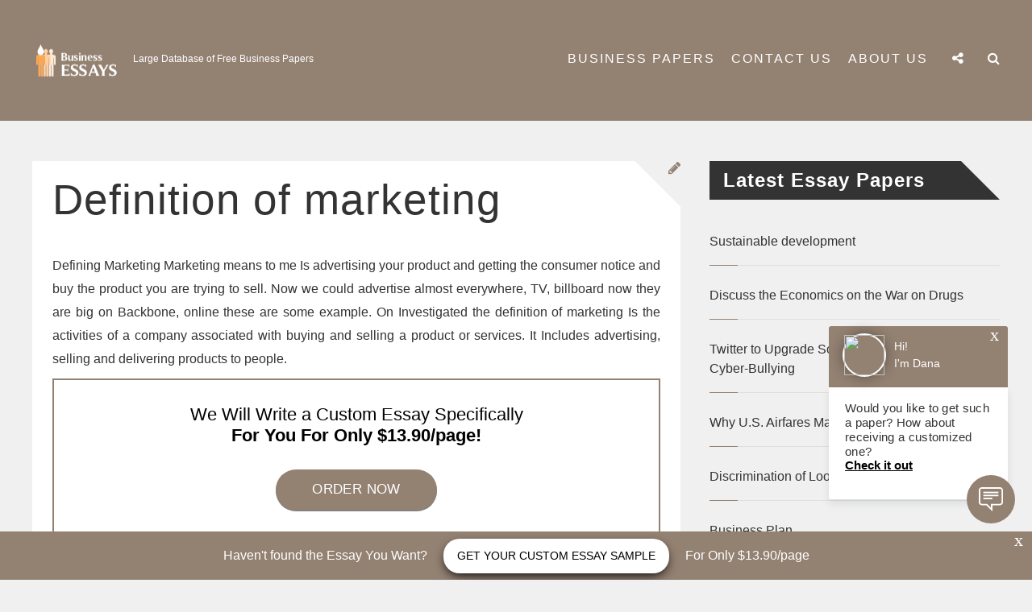

--- FILE ---
content_type: text/html; charset=UTF-8
request_url: https://business-papers.com/definition-of-marketing-4/
body_size: 10133
content:
<!DOCTYPE html>

<!--[if lt IE 7]><html lang="en-US" prefix="og: http://ogp.me/ns# fb: http://ogp.me/ns/fb# article: http://ogp.me/ns/article#" class="no-js lt-ie9 lt-ie8 lt-ie7"><![endif]-->
<!--[if (IE 7)&!(IEMobile)]><html lang="en-US" prefix="og: http://ogp.me/ns# fb: http://ogp.me/ns/fb# article: http://ogp.me/ns/article#" class="no-js lt-ie9 lt-ie8"><![endif]-->
<!--[if (IE 8)&!(IEMobile)]><html lang="en-US" prefix="og: http://ogp.me/ns# fb: http://ogp.me/ns/fb# article: http://ogp.me/ns/article#" class="no-js lt-ie9"><![endif]-->
<!--[if gt IE 8]><!--> <html lang="en-US" prefix="og: http://ogp.me/ns# fb: http://ogp.me/ns/fb# article: http://ogp.me/ns/article#" class="no-js"><!--<![endif]-->

<head>
    <meta charset="UTF-8" />
    <meta http-equiv="X-UA-Compatible" content="IE=edge">
    <meta name=viewport content="width=device-width, initial-scale=1">
    <link rel="profile" href="https://gmpg.org/xfn/11" />
    <link rel="pingback" href="https://business-papers.com/xmlrpc.php" />

        <script>(function(html){html.className = html.className.replace(/\bno-js\b/,'js')})(document.documentElement);</script>
<title>Definition of marketing | business-papers.com</title>

<!-- SEO Ultimate (http://www.seodesignsolutions.com/wordpress-seo/) -->
	<meta property="og:type" content="article" />
	<meta property="og:title" content="Definition of marketing" />
	<meta property="og:url" content="https://business-papers.com/definition-of-marketing-4/" />
	<meta property="article:published_time" content="2018-02-06" />
	<meta property="article:modified_time" content="2018-04-13" />
	<meta property="article:author" content="https://business-papers.com/author/admin/" />
	<meta property="article:tag" content="Business Papers" />
	<meta property="article:tag" content="Markets" />
	<meta property="og:site_name" content="business-papers.com" />
	<meta name="twitter:card" content="summary" />
<!-- /SEO Ultimate -->

<link rel='dns-prefetch' href='//s.w.org' />
<link rel="alternate" type="application/rss+xml" title="business-papers.com &raquo; Feed" href="https://business-papers.com/feed/" />
<link rel="alternate" type="application/rss+xml" title="business-papers.com &raquo; Comments Feed" href="https://business-papers.com/comments/feed/" />
<link rel="alternate" type="application/rss+xml" title="business-papers.com &raquo; Definition of marketing Comments Feed" href="https://business-papers.com/definition-of-marketing-4/feed/" />
<!-- business-papers.com is managing ads with Advanced Ads 1.24.2 --><script>
						advanced_ads_ready=function(){var fns=[],listener,doc=typeof document==="object"&&document,hack=doc&&doc.documentElement.doScroll,domContentLoaded="DOMContentLoaded",loaded=doc&&(hack?/^loaded|^c/:/^loaded|^i|^c/).test(doc.readyState);if(!loaded&&doc){listener=function(){doc.removeEventListener(domContentLoaded,listener);window.removeEventListener("load",listener);loaded=1;while(listener=fns.shift())listener()};doc.addEventListener(domContentLoaded,listener);window.addEventListener("load",listener)}return function(fn){loaded?setTimeout(fn,0):fns.push(fn)}}();
						</script>
		<link rel='stylesheet' id='wp-block-library-css'  href='https://business-papers.com/wp-includes/css/dist/block-library/style.min.css' type='text/css' media='all' />
<link rel='stylesheet' id='ruby-webdoone-style-css'  href='https://business-papers.com/wp-content/themes/ruby/style.css' type='text/css' media='all' />
<link rel='stylesheet' id='reset-css'  href='https://business-papers.com/wp-content/themes/ruby/css/reset.css' type='text/css' media='all' />
<link rel='stylesheet' id='responsive-css'  href='https://business-papers.com/wp-content/themes/ruby/css/responsive.min.css?t=1768607369.1907' type='text/css' media='all' />
<link rel='stylesheet' id='fontawesome-css'  href='https://business-papers.com/wp-content/themes/ruby/fonts/font-awesome-4.5.0/css/font-awesome.min.css' type='text/css' media='all' />
<link rel='stylesheet' id='slit-slider-styles-css'  href='https://business-papers.com/wp-content/themes/ruby/lib/FullscreenSlitSlider/css/style.css' type='text/css' media='all' />
<link rel='stylesheet' id='wow_animations-css'  href='https://business-papers.com/wp-content/themes/ruby/css/animate.css' type='text/css' media='all' />
<link rel='stylesheet' id='mc4wp-form-basic-css'  href='https://business-papers.com/wp-content/plugins/mailchimp-for-wp/assets/css/form-basic.min.css' type='text/css' media='all' />
<link rel='stylesheet' id='wp_review-style-css'  href='https://business-papers.com/wp-content/plugins/wp-review/public/css/wp-review.css' type='text/css' media='all' />
<script type='text/javascript' src='https://business-papers.com/wp-includes/js/jquery/jquery.js'></script>
<script type='text/javascript' src='https://business-papers.com/wp-includes/js/jquery/jquery-migrate.min.js'></script>
<link rel='https://api.w.org/' href='https://business-papers.com/wp-json/' />
<link rel="EditURI" type="application/rsd+xml" title="RSD" href="https://business-papers.com/xmlrpc.php?rsd" />
<link rel="wlwmanifest" type="application/wlwmanifest+xml" href="https://business-papers.com/wp-includes/wlwmanifest.xml" /> 
<link rel='prev' title='Definition of marketing' href='https://business-papers.com/definition-of-marketing-2/' />
<link rel='next' title='Definition of Marketing' href='https://business-papers.com/definition-of-marketing/' />
<meta name="generator" content="WordPress 5.1.21" />
<link rel="canonical" href="https://business-papers.com/definition-of-marketing-4/" />
<link rel='shortlink' href='https://business-papers.com/?p=3659' />
<link rel="alternate" type="application/json+oembed" href="https://business-papers.com/wp-json/oembed/1.0/embed?url=https%3A%2F%2Fbusiness-papers.com%2Fdefinition-of-marketing-4%2F" />
<link rel="alternate" type="text/xml+oembed" href="https://business-papers.com/wp-json/oembed/1.0/embed?url=https%3A%2F%2Fbusiness-papers.com%2Fdefinition-of-marketing-4%2F&#038;format=xml" />
<meta name="generator" content="Powered by Visual Composer - drag and drop page builder for WordPress."/>
<!--[if lte IE 9]><link rel="stylesheet" type="text/css" href="https://business-papers.com/wp-content/plugins/js_composer/assets/css/vc_lte_ie9.min.css" media="screen"><![endif]--><!--[if IE  8]><link rel="stylesheet" type="text/css" href="https://business-papers.com/wp-content/plugins/js_composer/assets/css/vc-ie8.min.css" media="screen"><![endif]--><style type="text/css" id="custom-background-css">
body.custom-background { background-color: #f0f0f0; }
</style>
	<link rel="icon" href="https://business-papers.com/wp-content/uploads/2017/06/business2-150x101.png" sizes="32x32" />
<link rel="icon" href="https://business-papers.com/wp-content/uploads/2017/06/business2.png" sizes="192x192" />
<link rel="apple-touch-icon-precomposed" href="https://business-papers.com/wp-content/uploads/2017/06/business2.png" />
<meta name="msapplication-TileImage" content="https://business-papers.com/wp-content/uploads/2017/06/business2.png" />
<noscript><style type="text/css"> .wpb_animate_when_almost_visible { opacity: 1; }</style></noscript><script>
  (function(i,s,o,g,r,a,m){i['GoogleAnalyticsObject']=r;i[r]=i[r]||function(){
  (i[r].q=i[r].q||[]).push(arguments)},i[r].l=1*new Date();a=s.createElement(o),
  m=s.getElementsByTagName(o)[0];a.async=1;a.src=g;m.parentNode.insertBefore(a,m)
  })(window,document,'script','https://www.google-analytics.com/analytics.js','ga');

  ga('create', 'UA-96785300-9', 'auto');
  ga('send', 'pageview');

</script>
    </head>

<body class="post-template-default single single-post postid-3659 single-format-standard custom-background light wpb-js-composer js-comp-ver-4.11 vc_responsive aa-prefix-busin-" itemscope itemtype="http://schema.org/WebPage">
    <header>
        <nav class="header-nav" itemscope itemtype="http://schema.org/SiteNavigationElement">
            <div class="pos-center">
                                    <div class="logo">
                        <a href='https://business-papers.com/' class="site-logo" title='business-papers.com' rel='home'><img src='https://business-papers.com/wp-content/uploads/2017/06/business2.png' 
                        alt='business-papers.com' width="110" height="50"></a>
                        <div class="site-name">
                            <div class="site-name-container">
                            <!--                                    <div class='site-title'><a href='--><!--' title='--><!--' rel='home'>--><!--</a></div>-->
                                    <p class='site-description'>Large Database of Free Business Papers</p>
                                                            </div>
                        </div>
                    </div>
                <div class="nav-container mobile-menu-off wc-noactive">
                        <span id="trigger-overlay" class="menu-button"><i class="fa fa-bars"></i></span>
                        <div class="overlay overlay-door">
                            <button type="button" class="overlay-close"></button>
                            <nav>
                                <div id="main-nav">
                                <div class="menu-ruby-menu-container"><ul id="menu-ruby-menu" class="menu"><li id="menu-item-6787" class="menu-item menu-item-type-post_type menu-item-object-page menu-item-6787"><a href="https://business-papers.com/business-papers/">Business Papers</a></li>
<li id="menu-item-6872" class="menu-item menu-item-type-post_type menu-item-object-page menu-item-6872"><a href="https://business-papers.com/contact-us/">Contact Us</a></li>
<li id="menu-item-6873" class="menu-item menu-item-type-post_type menu-item-object-page menu-item-6873"><a href="https://business-papers.com/about-us/">About us</a></li>
</ul></div> 
                                </div>
                            </nav>
                        </div>                        <span id="trigger-overlay-search" class="menu-button"><i class="fa fa-search"></i></span>
                        <div class="overlay-search overlay-door">
                            <button type="button" class="overlay-close"></button>
                            <nav>
                                <div class="search-form-menu"><form method="get" class="searchform" action="https://business-papers.com/">
    <div>
        <input type="text" placeholder="Search..." name="s" class="s" />
    </div>
</form>
</div>
                            </nav>
                        </div>                            <span id="trigger-overlay-social" class="menu-button"><i class="fa fa-share-alt"></i></span>
                            <div class="overlay-social overlay-door">
                                <button type="button" class="overlay-close"></button>
                                <nav>
                                    <span class="social-text">Social Media Follow</span>
                                    <ul class="top-social">
                                            <li class="menu-item ruby-social-facebook"><a href="#" target="_blank" title="Facebook"><i class="fa fa-facebook"></i></a></li>    <li class="menu-item ruby-social-twitter"><a href="#" target="_blank" title="Twitter"><i class="fa fa-twitter"></i></a></li>    
    <li class="menu-item ruby-social-instagram"><a href="#" target="_blank" title="Instagram"><i class="fa fa-instagram"></i></a></li>    <li class="menu-item ruby-social-youtube"><a href="#" target="_blank" title="YouTube"><i class="fa fa-youtube"></i></a></li>                                    </ul>
                                </nav>
                            </div>                </div>
                <div class="standard-nav-container mobile-menu-off wc-noactive">
                    <nav class="main-menu">
                        <div class="menu-ruby-menu-container"><ul id="menu-ruby-menu-1" class="menu"><li class="menu-item menu-item-type-post_type menu-item-object-page menu-item-6787"><a href="https://business-papers.com/business-papers/">Business Papers</a></li>
<li class="menu-item menu-item-type-post_type menu-item-object-page menu-item-6872"><a href="https://business-papers.com/contact-us/">Contact Us</a></li>
<li class="menu-item menu-item-type-post_type menu-item-object-page menu-item-6873"><a href="https://business-papers.com/about-us/">About us</a></li>
</ul></div>                        <ul class="menu">                                    <li class="menu-item menu-item-has-children standard-menu-social">
                                        <span class="standard-menu-button"><i class="fa fa-share-alt"></i></span>
                                        <ul class="sub-menu">    <li class="menu-item ruby-social-facebook"><a href="#" target="_blank" title="Facebook"><i class="fa fa-facebook"></i></a></li>    <li class="menu-item ruby-social-twitter"><a href="#" target="_blank" title="Twitter"><i class="fa fa-twitter"></i></a></li>    
    <li class="menu-item ruby-social-instagram"><a href="#" target="_blank" title="Instagram"><i class="fa fa-instagram"></i></a></li>    <li class="menu-item ruby-social-youtube"><a href="#" target="_blank" title="YouTube"><i class="fa fa-youtube"></i></a></li></ul>
                                    </li>                                <li class="menu-item menu-item-has-children standard-menu-search">
                                    <span class="standard-menu-button"><i class="fa fa-search"></i></span>
                                    <ul class="sub-menu ">
                                        <li class="menu-item"><form method="get" class="searchform" action="https://business-papers.com/">
    <div>
        <input type="text" placeholder="Search..." name="s" class="s" />
    </div>
</form>
</li>
                                    </ul>
                                </li>                         </ul>
                    </nav>
                </div>
            </div>
        </nav>  
            </header>
<div class="pos-center">
    <div class="content" id="stick-parent">
                <div class="main post-sr" role="main" itemscope itemprop="mainContentOfPage" itemtype="http://schema.org/Blog">
            
<article id="post-3659" class=" post-3659 post type-post status-publish format-standard hentry category-business-papers category-markets no-thumbnail" itemscope itemprop="blogPost" itemtype="http://schema.org/BlogPosting">

                                    <div class="post-img">
                                                                            <div class="post-type-icon">
                                <i class="fa fa-pencil"></i>
                            </div>
                        </div>
                        
    <div class="post-header no-thumb">
                    <h1 class="pos-header-title-link" itemprop="headline" rel="bookmark">Definition of marketing</h1>
        <div class="post-info">
            <p>
                <span class="author">Author: <a href="https://business-papers.com/author/admin/" title="Posts by admin" rel="author">admin</a> \ </span>
                <span class="date">February 6, 2018 \ </span><span class="cat"><a href="https://business-papers.com/business-papers/" rel="category tag">Business Papers</a>, <a href="https://business-papers.com/markets/" rel="category tag">Markets</a></span>
                <span class="comments-count">\ 0 Comments</span>
                <span class="admin-edit"></span>
            </p>
        </div>
    </div>
    <div class="post-data" itemprop="articleBody">
                    <p align="justify">Defining Marketing Marketing means to me Is advertising your product and getting the consumer notice and buy the product you are trying to sell. Now we could advertise almost everywhere, TV, billboard now they are big on Backbone, online these are some example. On Investigated the definition of marketing Is the activities of a company associated with buying and selling a product or services. It Includes advertising, selling and delivering products to people.</p><div class="busin-content" id="busin-1587278111"><div style="padding: 20px 0 25px;
min-height:150px;
    -webkit-box-pack: center;
    -ms-flex-pack: center;
    justify-content: center;
margin-bottom: 30px;
display: flex;
flex-wrap: wrap;
    -webkit-box-align: center;
align-items: center;
    background: #fff;
    border: 2px solid #938172;


">
				<p style="line-height: normal;
    margin: 0;
width: 100%;
text-align: center;
    color: #000;
    font-size: 22px;">We Will Write a Custom Essay Specifically<br><strong>For You For Only $13.90/page!</strong></p><br>
				<a 
style="    border: 0;
    padding: 0;
margin-top: 10px;
    color: #fff;
    width: 200px;
    height: 50px;
    line-height: 50px;
    text-align: center;
    text-decoration: none;
    outline: 0;
    font-size: 17px;
    position: relative;
    background: #938172;
    border-radius: 27px;
    display: inline-block;
    vertical-align: middle;
    letter-spacing: .375px;
    text-transform: uppercase;
    box-shadow: 0 2px 0 0 #878080;
    transition: background 300ms,box-shadow 300ms;"


href="https://essaycp.com/order?login-first=1&utm_source=business-papers.com&utm_campaign=sample_page&utm_medium=R&utm_term=order_now&utm_content=login-first" onclick="ga('send', 'event', 'CTA', 'click', 'custom topic');" rel=“nofollow”>order now</a>
			</div></div>
<p align="justify">On American Marketing Association Board of Directors their definition of marketing is the activity, set of institution, and recesses for creating communicating, delivering, and exchanging offering that have value for customers, clients, partners and society at large. Marketing is very important to any company, this how they get notice in the world. Without marketing a lot of business will not get notice and no one will buy or sell their product. Before they could market these products they have to analyze how well the product work and how consumer will Like it.</p>
<p align="justify">For example Samsung products how did they became well known company? They became well known company from advertising or marketing their best product from their television to cell phones. Their smartened Samsung Galaxy eggs out beat Phone 5 end of 2012 to now. Their strategy Is that to make the big screen and launch the product before Apple will launch their new Phone 5. A lot of the consumer like what Galaxy eggs have to offer than the Phone 5 could. Bigger screen has capability like the tablets and you could do more than Phone could do and also the price of the Galaxy eggs is a lot cheaper than the Phone 5. Apple smartness have been losing out in the sales war with the rival Samsung from South Korea and first quarter sales show gaping divide. Part of the reason may be because Apple hasn&#8217;t introduced any new versions of its popular phone yet&#8221; (K. Raptor April 2013). This one of the reason why it is very important to business to market their products or newer product to out beat other competitors. Another strategy Samsung has their commercial how they showed what Galaxy SO could do vs.. Phone 5. You could send a file, music; photos through S-beam and Phone could not do that.</p>
<p align="justify">Consumer was amaze about this new gadget that Samsung could offer them. These how effective their marketing strategy and by the end of the first quarter Samsung out beat Apple on their sales. Apple marketing strategy is that to launch the first smartened around the world. When Steve Job&#8217;s came back to the company and announced the phone. A lot of the consumer was amaze what phone could do. Apple have simple commercial that I ever watch, they did not made fun of the other company or compare their product from another company, they just show how the product works.</p>
<p align="justify">With this marketing strategy they have showed that they are very competitive and they do not have to show who has the best product. Numbers speak for it self. Apple have seven keys strategies they follow; &#8220;they ignore there critics, turn the ordinary Into something beautiful, Justify there price, communicate In the language of there audience, extend the experience, build a tribe and become &#8216;The Name&#8221;&#8216; (Collectors. Com, 2013). Apple core philosophy Is that consumer does not always know what they want.</p>
<p align="justify">Disney Company they been in business for over 100 biggest companies in the world and there marketing is to get every child the happiest moment of their life. From marketing their parks to television show and how they get giving Joys to each family. The Disney brothers only started as a cartoons the only thing is that their biggest money maker is that when they did Mackey Mouse, from asses to now that Mackey mouse is everyone favorite and this one of the biggest marketing that they have.</p>
<p align="justify">It is not hard to market Disney because they are well known from the attraction and shows that they have. The quality of the work that they have and how they make families happy is where there get most of there marketing strategy. Disney company have seven magical marketing lessons that they share to other business who is willing to learn; &#8220;brand everything, let your customer e lazy, take the dumb money, offer everyday surprises, don&#8217;t prevent the inevitable, reassure nervous Nellie, give idiot proof directions&#8221; (R.</p>
<p align="justify">Bargain Feb.. 2013). In every business they should have a good marketing team. Without their marketing team it is harder for them to sell, advertise any product that they want to show the world. Just like Samsung, Apple and Disney they have a good marketing team to make sure that they are always on top of the market looking what are new and what else they could provide for the consumer. Always analyzing how they going they going to sell their rotgut.</p>
<div class="post-share"><span class="social-share-icons"><span class="post-like-comments"></span></span></div>            </div>

</article>

<div id="comments" class="comments comments-area">

    
</div><!-- .comments-area -->
 
        </div>
<aside class="sidebar post-sr-aside">        <div class="widget-area">
            <div id="ruby-latest-posts-4" class="widget ruby_latestposts_widget"><h3 class="widget-title">Latest Essay Papers</h3>
		<ul class="latestposts-feed">

							<li>
					<div class="feed-item">
												<div class="feed-text">
							<span class="feed-meta">September 28, 2018</span>
							<a class="feed-title" href="https://business-papers.com/sustainable-development-7/" rel="bookmark">Sustainable development</a>
						</div>
					</div>
					<span class="red-line"></span>
				</li>
							<li>
					<div class="feed-item">
												<div class="feed-text">
							<span class="feed-meta">September 28, 2018</span>
							<a class="feed-title" href="https://business-papers.com/discuss-the-economics-on-the-war-on-drugs/" rel="bookmark">Discuss the Economics on the War on Drugs</a>
						</div>
					</div>
					<span class="red-line"></span>
				</li>
							<li>
					<div class="feed-item">
												<div class="feed-text">
							<span class="feed-meta">September 28, 2018</span>
							<a class="feed-title" href="https://business-papers.com/twitter-to-upgrade-some-features-to-thwart-cyber-bullying/" rel="bookmark">Twitter to Upgrade Some Features to Thwart Cyber-Bullying</a>
						</div>
					</div>
					<span class="red-line"></span>
				</li>
							<li>
					<div class="feed-item">
												<div class="feed-text">
							<span class="feed-meta">September 28, 2018</span>
							<a class="feed-title" href="https://business-papers.com/why-u-s-airfares-may-go-down-in-2017/" rel="bookmark">Why U.S. Airfares May Go Down in 2017</a>
						</div>
					</div>
					<span class="red-line"></span>
				</li>
							<li>
					<div class="feed-item">
												<div class="feed-text">
							<span class="feed-meta">September 28, 2018</span>
							<a class="feed-title" href="https://business-papers.com/discrimination-of-looks-in-business/" rel="bookmark">Discrimination of Looks in Business</a>
						</div>
					</div>
					<span class="red-line"></span>
				</li>
							<li>
					<div class="feed-item">
												<div class="feed-text">
							<span class="feed-meta">September 28, 2018</span>
							<a class="feed-title" href="https://business-papers.com/business-plan-50/" rel="bookmark">Business Plan</a>
						</div>
					</div>
					<span class="red-line"></span>
				</li>
					</ul>

		</div><div id="categories-3" class="widget widget_categories"><h3 class="widget-title">Choose category</h3>		<ul>
				<li class="cat-item cat-item-79"><a href="https://business-papers.com/advertising/" >Advertising</a>
</li>
	<li class="cat-item cat-item-69"><a href="https://business-papers.com/business/" >Business</a>
</li>
	<li class="cat-item cat-item-128"><a href="https://business-papers.com/business-papers/" >Business Papers</a>
</li>
	<li class="cat-item cat-item-78"><a href="https://business-papers.com/corporations/" >Corporations</a>
</li>
	<li class="cat-item cat-item-75"><a href="https://business-papers.com/customers/" >Customers</a>
</li>
	<li class="cat-item cat-item-96"><a href="https://business-papers.com/design/" >Design</a>
</li>
	<li class="cat-item cat-item-70"><a href="https://business-papers.com/development/" >Development</a>
</li>
	<li class="cat-item cat-item-129"><a href="https://business-papers.com/employee/" >Employee</a>
</li>
	<li class="cat-item cat-item-77"><a href="https://business-papers.com/finance/" >Finance</a>
</li>
	<li class="cat-item cat-item-72"><a href="https://business-papers.com/industry/" >Industry</a>
</li>
	<li class="cat-item cat-item-81"><a href="https://business-papers.com/internet/" >Internet</a>
</li>
	<li class="cat-item cat-item-80"><a href="https://business-papers.com/marketing/" >Marketing</a>
</li>
	<li class="cat-item cat-item-73"><a href="https://business-papers.com/markets/" >Markets</a>
</li>
	<li class="cat-item cat-item-71"><a href="https://business-papers.com/technology/" >Technology</a>
</li>
		</ul>
			</div>        </div>
</aside>
    </div>
</div>

<footer class="footer" role="contentinfo" itemscope itemtype="http://schema.org/WPFooter">
    <div class="pos-center">
            <div class="footer-widget">
                <div id="ruby_about_widget-5" class="widget widget_ruby_about_widget"><div class="footer-widget-title"><span>About Us</span></div>
		<div class="about-widget widget">
			<div class="image-container">			</div>					<p>We are a team of professional and reliable writers helping students with their business papers and delivering only the best results.</p>				<div>
					<a href="/about-us/" class="button" rel="author">Read More</a>
				</div>		</div></div>            </div>
            <div class="footer-widget">
                <div id="nav_menu-3" class="widget widget_nav_menu"><div class="menu-ruby-menu-container"><ul id="menu-ruby-menu-2" class="menu"><li class="menu-item menu-item-type-post_type menu-item-object-page menu-item-6787"><a href="https://business-papers.com/business-papers/">Business Papers</a></li>
<li class="menu-item menu-item-type-post_type menu-item-object-page menu-item-6872"><a href="https://business-papers.com/contact-us/">Contact Us</a></li>
<li class="menu-item menu-item-type-post_type menu-item-object-page menu-item-6873"><a href="https://business-papers.com/about-us/">About us</a></li>
</ul></div></div><div id="nav_menu-7" class="widget widget_nav_menu"><div class="menu-privacy-menu-container"><ul id="menu-privacy-menu" class="menu"><li id="menu-item-6875" class="menu-item menu-item-type-post_type menu-item-object-page menu-item-6875"><a href="https://business-papers.com/privacy-policy/">Privacy Policy</a></li>
<li id="menu-item-6876" class="menu-item menu-item-type-post_type menu-item-object-page menu-item-6876"><a href="https://business-papers.com/our-terms-conditions/">Terms &#038; Conditions</a></li>
<li id="menu-item-13731" class="menu-item menu-item-type-custom menu-item-object-custom menu-item-13731"><a href="https://www.linkedin.com/pulse/best-5-services-get-business-law-assignment-help-studymoose-om8ne">Business Law Assignment Help</a></li>
</ul></div></div>            </div>
            <div class="footer-widget">
                <div id="similar_posts_widget" class="widget widget_rrm_similar_posts"><div class="footer-widget-title"><span>Popular Papers</span></div><ul><li><a href="https://business-papers.com/industry-analysis-of-cellphones/" rel="bookmark" title="Industry analysis of cellphones">Industry analysis of cellphones</a></li>

<li><a href="https://business-papers.com/current-market-conditions/" rel="bookmark" title="Current Market Conditions">Current Market Conditions</a></li>

<li><a href="https://business-papers.com/marketing-plan-for-new-product-development-samsung/" rel="bookmark" title="Marketing Plan For New Product Development Samsung">Marketing Plan For New Product Development Samsung</a></li>

<li><a href="https://business-papers.com/gear-marketing-plan/" rel="bookmark" title="Gear Marketing Plan">Gear Marketing Plan</a></li>

<li><a href="https://business-papers.com/apple-customer-based-analysis/" rel="bookmark" title="Apple Customer Based Analysis">Apple Customer Based Analysis</a></li>
</ul><!-- Similar Posts took 83.436 ms --></div>            </div>
    </div>
</footer>    <div class="footer-bottom">
        <div class="pos-center">
            <div class="footer-bar">
                <div class="footer-text-bar">
                    <p class="footer-text">©2017 - Business-Papers.com. All rights reserved</p>
                    <a href="#" class="go-top">
                        <i class="fa fa-angle-up"></i>
                    </a>
                </div>
                <div class="menu-footer-container"> 
                                </div>
            </div>
        </div>
    </div>
<div id="su-footer-links" style="text-align: center;"></div><script type='text/javascript'>
/* <![CDATA[ */
var ajax_var = {"url":"https:\/\/business-papers.com\/wp-admin\/admin-ajax.php","nonce":"7aea6c4b60"};
/* ]]> */
</script>
<script type='text/javascript' src='https://business-papers.com/wp-content/themes/ruby/js/post-like.min.js'></script>
<script type='text/javascript' src='https://business-papers.com/wp-content/themes/ruby/js/jquery.fitvids.min.js'></script>
<script type='text/javascript'>
/* <![CDATA[ */
var bxslider_autoplay = {"bxauto":"1"};
var bxslider_speed = {"bxspeed":"500"};
var bxslider_time = {"bxtime":"4"};
var wow_animation = {"wow":""};
var socialmedia_top = {"social":"","social2":""};
var search_top = {"search":""};
var menu_top = {"menu":"1"};
var stickymenu_option = {"stickyon":"1"};
/* ]]> */
</script>
<script type='text/javascript' src='https://business-papers.com/wp-content/themes/ruby/js/ruby.min.js'></script>
<script type='text/javascript' src='https://business-papers.com/wp-content/themes/ruby/lib/FullscreenSlitSlider/js/modernizr.custom.79639.js'></script>
<script type='text/javascript' src='https://business-papers.com/wp-content/themes/ruby/js/classie.min.js'></script>
<script type='text/javascript' src='https://business-papers.com/wp-content/themes/ruby/lib/FullscreenSlitSlider/js/jquery.slitslider.min.js'></script>
<script type='text/javascript' src='https://business-papers.com/wp-content/themes/ruby/lib/FullscreenSlitSlider/js/jquery.ba-cond.min.js'></script>
<script type='text/javascript' src='https://business-papers.com/wp-content/themes/ruby/lib/jquery.bxslider/jquery.bxslider.min.js'></script>
<script type='text/javascript' src='https://business-papers.com/wp-content/themes/ruby/lib/jquery.bxslider/plugins/jquery.easing.1.3.js'></script>
<script type='text/javascript' src='https://business-papers.com/wp-content/themes/ruby/js/jquery.sticky-kit.min.js'></script>
<script type='text/javascript' src='https://business-papers.com/wp-includes/js/imagesloaded.min.js'></script>
<script type='text/javascript' src='https://business-papers.com/wp-content/themes/ruby/js/wow.min.js'></script>
<script type='text/javascript' src='https://business-papers.com/wp-content/plugins/wp-review/public/js/js.cookie.min.js'></script>
<script type='text/javascript' src='https://business-papers.com/wp-includes/js/underscore.min.js'></script>
<script type='text/javascript'>
/* <![CDATA[ */
var _wpUtilSettings = {"ajax":{"url":"\/wp-admin\/admin-ajax.php"}};
/* ]]> */
</script>
<script type='text/javascript' src='https://business-papers.com/wp-includes/js/wp-util.min.js'></script>
<script type='text/javascript'>
/* <![CDATA[ */
var wpreview = {"ajaxurl":"https:\/\/business-papers.com\/wp-admin\/admin-ajax.php","rateAllFeatures":"Please rate all features","verifiedPurchase":"(Verified purchase)"};
/* ]]> */
</script>
<script type='text/javascript' src='https://business-papers.com/wp-content/plugins/wp-review/public/js/main.js'></script>
<script type='text/javascript' src='https://business-papers.com/wp-includes/js/wp-embed.min.js'></script>
<div class="busin-footer-cta" id="busin-467971793"><!-- begin banner-bottom  -->
		<div class="banner-bottom" style="position: fixed;
    left: 0;
    right: 0;
    bottom: 0;
    width: 100%;
    color: #fff;
    z-index: 100;
    display: flex;
    flex-wrap: wrap;
    min-height: 60px;
    background: #938172;
    align-items: center;
    justify-content: center;">
			<div class="banner-bottom__close" style="    position: absolute;
    content: '';
    top: 0;
    right: 8px;
    font-size: 22px;
    font-weight: 300;
    color: #fff;
    cursor: pointer;
    transition: opacity 300ms;
    width: 14px;
    height: 15px;">
				x
			</div>

			<p style="margin: 0; color: #fff;">Haven't found the Essay You Want?</p>
			<a href="https://essaycp.com/order?login-first=1&utm_source=business-papers.com&utm_campaign=footer&utm_medium=R&utm_term=img&utm_content=login-first" onclick="ga('send', 'event', 'CTA', 'click', 'footer');" rel="nofollow" style="color: #000;
    margin: 0 20px;
    font-size: 14px;
    padding: 0 17px;
    font-weight: 500;
    background: #fff;
    line-height: 43px;
    border-radius: 20px;
    text-decoration: none;
    display: inline-block;
    text-transform: uppercase;
    transition: box-shadow 300ms;
    box-shadow: 0px 5px 13px -3px #000">Get your custom essay sample</a>
			<p style="margin: 0; color: #fff;">For Only $13.90/page</p>
		</div>
		<!-- end banner-bottom -->

<script>
function hideFooterBanner() {
        let bottomBanner = document.querySelector('.banner-bottom');
        let btnClose = document.querySelector('.banner-bottom__close');

        if (bottomBanner) {
            btnClose.onclick = function () {
                bottomBanner.style.opacity = '0';
            }
        }
    }

    hideFooterBanner();

function elementInViewport(footer, banner) {
        if (footer && banner) {
            var ftop = footer.offsetTop;
            var visibleFooter = ftop - window.pageYOffset - window.innerHeight;

            if (visibleFooter <= 0) {
                banner.style.bottom = 0 - visibleFooter + 'px';
            } else {
                banner.style.bottom = '0px';
            }
        }
    }

    let footer = document.querySelector('#footer-wrapper');
    let banner = document.querySelector('.banner-bottom');

    elementInViewport(footer, banner);

    window.onscroll = function () {
        elementInViewport(footer, banner);
    }
</script></div><div class="busin-open-chat" id="busin-1966239433">	<!-- begin open-chat  -->
	<div class="open-chat" onload="ga('send', 'event', 'pop up', 'close', '20sec_CheckItOut');" style="position: fixed;
    right: 30px;
    bottom: 150px;
    width: 222px;
    z-index: 5000;
    font-weight: 700;
    animation-name: chat;
    animation-duration: 2s;
    animation-fill-mode: both;
    transform: translateY(50px)">
		<div class="open-chat__close" onclick="ga('send', 'event', 'pop up', 'close', '20sec_CheckItOut');" style="    position: absolute;
    content: '';
    top: 0;
    right: 8px;
    font-size: 22px;
    font-weight: 300;
    color: #fff;
    cursor: pointer;
    transition: opacity 300ms;
    width: 14px;
    height: 15px;">x</div>

		<div class="open-chat__header" style="padding: 9px 0 13px 17px;
    border-radius: 3px 3px 0 0;
    background: #938172;">
			<img src="https://randomuser.me/api/portraits/women/60.jpg" class="open-chat__logo" style="width: 50px;
    height: 50px;
    border-radius: 50%;
    border: 2px solid #fff;
    display: inline-block;
    vertical-align: middle;
    box-shadow: 0 0 16px rgba(27, 30, 23, .48)">
			<p class="open-chat__name" style="color: #fff;
    font-size: 14px;
    font-weight: 300;
    margin: 0 0 0 6px;
    display: inline-block;
    vertical-align: middle">Hi! <br> I'm Dana</p>
		</div>

		<div class="open-chat__content" style="background: #fff;
    padding: 17px 20px 35px;
    border-radius: 0 0 3px 3px;
    box-shadow: 0px 5px 10px 0px rgba(27, 36, 55, .1)">
			<p style="margin: 0;
    font-size: 15px;
    font-weight: 400;
    line-height: 18px;
    letter-spacing: .3px">Would you like to get such a paper? How about receiving a customized one? </p>
			<a onclick="ga('send', 'event', 'pop up', 'click', '20sec_CheckItOut');" href="https://essaycp.com/order?login-first=1&utm_source=business-papers.com&utm_campaign=20_second&utm_medium=R&utm_term=receiving_a_customized_one&utm_content=login-first" rel="nofollow" style="color: #000;
    display: block;
    font-size: 15px;
    font-weight: 700;
    text-decoration: underline">Check it out</a>
		</div>

		<div class="open-chat__message" data-count-massage="1" style="position: absolute;
    content: '';
    right: -9px;
    bottom: -30px;
    width: 60px;
    height: 60px;
    border-radius: 50%;
    background: #938172"><svg style="position: absolute;
    width: 30px;
    height: 30px;
    left: 50%;
    top: 50%;
    transform: translate(-50%, -50%);" enable-background="new 0 0 128 128" height="128px" id="Layer_1" version="1.1" viewBox="0 0 128 128" width="128px" xml:space="preserve" xmlns="http://www.w3.org/2000/svg" xmlns:xlink="http://www.w3.org/1999/xlink"><g><g><path d="M112,0H16C7.164,0,0,7.164,0,16v64c0,8.836,7.164,16,16,16h24l32,32V96h40c8.836,0,16-7.164,16-16V16    C128,7.164,120.836,0,112,0z M120,80c0,4.414-3.59,8-8,8H64v20.688L43.313,88H16c-4.41,0-8-3.586-8-8V16c0-4.414,3.59-8,8-8h96    c4.41,0,8,3.586,8,8V80z" fill="#fff"></path></g></g><path d="M24,32h80v-8H24V32z" fill="#fff"></path><path d="M24,48h80v-8H24V48z" fill="#fff"></path><path d="M24,64h48v-8H24V64z" fill="#fff"></path></svg></div>
	</div>
	<!-- end open-chat -->

<script>
function hideappearingChat() {
        let chat = document.querySelector('.open-chat');
        let btnClose = document.querySelector('.open-chat__close');

        if (chat) {
            btnClose.onclick = function () {
                chat.style.display = 'none';
            }
        }
    }

    hideappearingChat();
</script></div><script defer src="https://static.cloudflareinsights.com/beacon.min.js/vcd15cbe7772f49c399c6a5babf22c1241717689176015" integrity="sha512-ZpsOmlRQV6y907TI0dKBHq9Md29nnaEIPlkf84rnaERnq6zvWvPUqr2ft8M1aS28oN72PdrCzSjY4U6VaAw1EQ==" data-cf-beacon='{"version":"2024.11.0","token":"5ea4065b942f47e0be62ad089466a100","r":1,"server_timing":{"name":{"cfCacheStatus":true,"cfEdge":true,"cfExtPri":true,"cfL4":true,"cfOrigin":true,"cfSpeedBrain":true},"location_startswith":null}}' crossorigin="anonymous"></script>
</body>
</html>


--- FILE ---
content_type: text/css
request_url: https://business-papers.com/wp-content/themes/ruby/style.css
body_size: 28049
content:
1/*
Theme Name: Ruby
Theme URI: http://webdoone.com/ruby
Description: Description: WordPress theme made with passion and with bloggers in mind. We would like to present you a clean, aesthetic and stunning theme for creative bloggers, gamers, designers and others. Ruby fascinates visually and functionally. It’s fully responsive and it looks awesome on every device, even on those with bigger resolutions and Retina displays. <br />You can find us on:  <a href="http://themeforest.net/user/webdoone" target="_blank">Envato</a>, <a href="https://www.facebook.com/webdoone" target="_blank">Facebook</a> and <a href="https://twitter.com/webdoone" target="_blank">Twitter</a>
Author: Webdoone
Author URI: http://webdoone.com
Version: 1.4.3
Tags: dark, light, one-column, two-columns, left-sidebar, right-sidebar, fixed-layout, responsive-layout, custom-menu, full-width-template, sticky-post, theme-options, translation-ready
License: GNU General Public License version 3.0
License URI: http://www.gnu.org/licenses/gpl-3.0.html
Text Domain: ruby
*/

/* TABLE OF CONTENTS

1. MAIN SETTINGS
2. MENU
3. HEADER
4. HEADER - SLIDER
5. FEATURED POST SLIDER
6. PAGE SETTINGS
7. POST SETTINGS
8. POST DATA
9. POST AUTHOR
10. IMG HOVER
11. RELATED POSTS & COMMENTS
12. SINGLE POST
13. PAGINATION
14. WIDGETS
15. MAILCHIMP
16. CONTACT FORM 7
17. FOOTER INSTAGRAM
18. FOOTER
19. GRID-LAYOUT
20. LIST-LAYOUT
21. 404 PAGE
22. REVIEW PLUGIN
23. PROMO BOXES
24. WOOCOMMERCE
--------------------------------------------------------------- */

/* 1. MAIN SETTINGS
--------------------------------------------------------------- */

body {
	font-family: "Roboto", sans-serif;
	font-size: 14px;
	color: #ffffff;
	background-color: #232930;
	padding: 0;
	margin: 0;
}

.pos-center {
	padding: 0 15px;
	margin: 0 auto;
	clear: both;
	z-index: 2;
	position: relative;
}

.pos-center:after, .main:after, .content:after,
.footer-stagram-widget:after, .list-layout:after, 
.comment-list .comment-description .comment-date:after, .related:after,
.widget ul.latestposts-feed li .feed-item:after, .widget ul.latestposts-feed li .feed-item:after {
	content: '';
	display: block;
	clear: both;
}

.pos-center .main article, .pos-center .main .list-layout {
	background: linear-gradient(225deg, transparent 50px, #363e44 0) top right;
	margin-bottom: 35px;
}

.pos-center .main .list-layout article {
	margin-bottom: 0;
	height: auto;
    overflow: hidden;
    background: none;
}

.hidden {
	display: none;
}

p {
    font-family: "Roboto", sans-serif;
	font-size: 14px;
	line-height: 1.5;
}

li {
    font-size: 14px;
    line-height: 1.5;
}

a {
	text-decoration: none;
	color: #ed485c;
	border: none;
	font-family: "Roboto", sans-serif;
}

.cat a, .post-like-hover a, .comment-txt a  {
	color: #ffffff;
}

.main ins {
    text-decoration: underline;
    background-color: transparent;
}

q {
	font-style: italic;
}

p sub {
	vertical-align: sub;
    font-size: smaller;
}

p sup {
	vertical-align: super;
    font-size: smaller;
}

div pre {
	padding: 25px;
	line-height: 1.5;
    margin: 25px 0;
    font-size: 16px;
    word-break: break-all;
    word-wrap: break-word;
    color: #ffffff;
    background-color: #363e44;
    border: 1px solid #232930;
    border-radius: 4px;
    overflow: scroll;
}

h1, h2, h3, h4, h5, h6 {
	font-family: "Roboto", sans-serif;
}

h2 {
	font-size: 24px;
	font-weight: 700;
}

.content {
	height: auto;
	margin-top: 50px;
}

.main {
	width: 67%;
	margin-right: 3%;
	float: left;
}

.sticky {
	display: block;
}

.gallery-caption {
	font-size: 12px;
	font-style: italic;
}

/* REMOVE BLUE BORDER */

*:focus {
	outline: 0;
}

/* SMOOTH */

* {
	-webkit-font-smoothing: antialiased;
	-moz-font-smoothing: antialiased;
	-o-font-smoothing: antialiased;
	-ms-font-smoothing: antialiased;
	font-smoothing: antialiased;
	-webkit-font-kerning: normal;
	-moz-font-kerning: normal;
	font-kerning: normal;
	-moz-osx-font-smoothing: grayscale;
}

/* TABLE */

.main table {
    margin: 10px 0 25px;
    border: 1px solid #232930;
    border-collapse: collapse;
    border-spacing: 0;
    max-width: 100%;
}

.main table thead tr {
    border-bottom: 1px solid #232930;
}

table tr td {
    border-bottom: 1px solid #232930;
}

table tr th,
table tr td {
    padding: 10px 8px;
    text-align: left;
    font-weight: 500;
    border-bottom: 1px solid #232930;
}

table tr td {
    font-weight: 300;
    text-align: center;
}

table th,
table td {
    border-right: 1px solid #232930;
}

table tr th:last-child {
    border-right: none;
}

table tr td:last-child {
    max-width: 100%;
    border-right: none;
}

table tr:last-child th,
table tr:last-child td {
    border-bottom: none;
}

table tbody tr th a {
    color: #ffffff;
}

/* DEFINITION LIST */

.main dt {
    font-weight: 700;
    line-height: 1.83;
}

.main dd {
    line-height: 1.83;
    margin-bottom: 20px;
}

.main dd:before {
    content: '\f105';
    font-size: 12px;
    color: #ffffff;
    opacity: .5;
    margin-right: 15px;
    font-family: 'FontAwesome';
    font-style: normal;
    font-weight: normal;
    text-decoration: inherit;
    top: -1px;
    position: relative;
}

/* ADDRESS */

.main address {
    display: block;
    margin-bottom: 25px;
    line-height: 1.5;
}

/* CODE */

.main code {
    padding: 5px 10px;
    font-size: 90%;
    color: #ed485c;
    background-color: #ffffff;
    white-space: nowrap;
    border-radius: 4px;
}

.wow {
   visibility: hidden;
}

/* 2. MENU
--------------------------------------------------------------- */

/* OVERLAY STYLE */

.overlay, 
.overlay-social,
.overlay-search {
	position: fixed;
	width: 100%;
	height: 100%;
	top: 0;
	left: 0;
	background: rgba(35,41,48,0.983);
	z-index: 9999;
}

.overlay .overlay-close, 
.overlay-social .overlay-close,
.overlay-search .overlay-close  {
	position: absolute;
	right: 50px;
	top: 80px;
	width: 60px;
	height: 60px;
	background-color: Transparent;
	background-repeat: no-repeat;
	border: none;
	cursor: pointer;
	outline: none;
	z-index: 100;
}

.overlay .overlay-close:hover,
.overlay-social .overlay-close:hover,
.overlay-search .overlay-close:hover {
	opacity: 1;
}

.overlay .overlay-close:before, 
.overlay-social .overlay-close:before,
.overlay-search .overlay-close:before, 
.overlay .overlay-close:after, 
.overlay-social .overlay-close:after,
.overlay-search .overlay-close:after {
	position: absolute;
	right: 30px;
	top: 0;
	content: '';
	height: 60px;
	width: 2px;
	background-color: #ffffff;
}

.overlay .overlay-close:before, 
.overlay-social .overlay-close:before,
.overlay-search .overlay-close:before {
	-webkit-transform: rotate(45deg);
	-ms-transform: rotate(45deg);
	transform: rotate(45deg);
}

.overlay .overlay-close:after, 
.overlay-social .overlay-close:after,
.overlay-search .overlay-close:after {
	-webkit-transform: rotate(-45deg);
	-ms-transform: rotate(-45deg);
	transform: rotate(-45deg);
}

/* OVERLAY MENU STYLE */

.overlay nav, 
.overlay-social nav,
.overlay-search nav {
	text-align: center;
	position: relative;
	top: 50%;
    width: 100%;
	-webkit-transform: translateY(-50%);
	-ms-transform: translateY(-50%);
	transform: translateY(-50%);
}

.overlay ul, 
.overlay-social ul, 
.overlay-search ul {
	list-style: none;
	padding: 0;
	margin: 0 auto;
	display: inline-block;
	height: 100%;
	width: 100%;
	position: relative;
}

.overlay ul li, 
.overlay-social ul li, 
.overlay-search ul li {
	display: block;
	height: 20%;
	height: calc(100% / 5);
	min-height: 54px;
	-webkit-backface-visibility: hidden;
	backface-visibility: hidden;
	width: 100%;
}

.overlay ul li a,
.overlay-social ul li a,
.overlay-search ul li a {
	font-size: 54px;
	font-weight: 300;
	display: inline;
	width: 100%;
	color: #ffffff;
	-webkit-transition: color 0.2s;
	transition: color 0.2s;
}

.overlay ul li a:hover, 
.overlay-social ul li a:hover,
.overlay-search ul li a:hover,
.overlay ul li a:focus, 
.overlay-social ul li a:focus, 
.overlay-search ul li a:focus {
	color: #ed485c;
    -webkit-transition: .3s;
    transition: .3s;
}

.overlay li ul, 
.overlay-social li ul, 
.overlay-search li ul {
	z-index: 100;
}

.overlay li:hover ul, 
.overlay-social li:hover ul, 
.overlay-search li:hover ul {
	display: block;
}

.overlay li:hover ul li, 
.overlay-social li:hover ul li, 
.overlay-search li:hover ul li {
	clear: left;
}

/* EFFECTS */

.overlay-door {
	visibility: hidden;
	width: 0;
	left: 50%;
	-webkit-transform: translateX(-50%);
	-ms-transform: translateX(-50%);
	transform: translateX(-50%);
	-webkit-transition: width 0.5s 0.3s, visibility 0s 0.8s;
	transition: width 0.5s 0.3s, visibility 0s 0.8s;
}

.overlay-door.open {
	visibility: visible;
	width: 100%;
	-webkit-transition: width 0.5s;
	transition: width 0.5s;
}

.overlay-door nav {
	position: absolute;
	left: 50%;
	-webkit-transform: translateY(-50%) translateX(-50%);
	-ms-transform: translateY(-50%) translateX(-50%);
	transform: translateY(-50%) translateX(-50%);
}

.overlay-door nav,
.overlay-door .overlay-close,
.overlay-door .overlay-close:before,
.overlay-door .overlay-close:after {
	opacity: 0;
	-webkit-transition: opacity 0.3s 0.5s;
	transition: opacity 0.3s 0.5s;
}

.overlay-door.open nav,
.overlay-door.open .overlay-close,
.overlay-door.open .overlay-close:before,
.overlay-door.open .overlay-close:after {
	opacity: 1;
	-webkit-transition-delay: 0.5s;
	transition-delay: 0.5s;
}

.overlay-door.close nav,
.overlay-door.close .overlay-close,
.overlay-door.close .overlay-close:before,
.overlay-door.close .overlay-close:after {
	-webkit-transition-delay: 0s;
	transition-delay: 0s;
}

.overlay-search input {
	background: none;
	border: none;
	font-size: 54px;
	font-weight: 300;
	font-family: "Roboto", sans-serif;
	color: #ffffff;
	border-bottom: 1px solid #ffffff;
}

::-webkit-input-placeholder {
	color: white;
}
:-moz-placeholder {
	color: white;
}
::-moz-placeholder {
	color: white;
}
:-ms-input-placeholder {  
	color: white;
}

.nav-container .overlay-social .top-social a i {
    font-size: 50px;
}

.nav-container .overlay-social .top-social li {
	display: inline-block;
    width: 65px;
    height: 65px;
    text-align: center;
    margin: 10px;
}

.nav-container .overlay-social .top-social a i:hover {
    color: #ed485c;
    -webkit-transition: .3s;
    transition: .3s;
}

.nav-container .menu-button i:hover,
.nav-container .social-separate li:hover i {
    color: #c1c1c1;
    -webkit-transition: .3s;
    transition: .3s;
}

.nav-container .social-separate li {
	float: left;
	margin-left: 20px;
}

.nav-container .social-separate {
	float: right;
}

.menu-button {
	display: block;
	top: 14px;
	cursor: pointer;
	float: right;
	margin-left: 25px;
}

.social-text {
	font-size: 54px;
	font-weight: 300;
	margin-bottom: 50px;
	display: block;
}

/* MENU
--------------------------------------------------------------- */

.top-bar {
	z-index: 9999;
	width: 100%;
}

.top-bar .pos-center {
	position: relative;
}

.menu li {
	display: inline-block;
	position: relative;
	height: 54px;
}

.menu > li {
	padding-bottom: 7px;
}

.menu li a {
	font-size: 12px;
	letter-spacing: 2px;
	color: #ffffff;
	line-height: 48px;
	text-transform: uppercase;
	display: inline-block;
	z-index: 10;
	height: 54px;
}

.menu li > ul a {
	font-weight: 300;
	text-transform: none;
	letter-spacing: 0;
	font-size: 32px;
	line-height: 32px;
}

.menu ul .sub-menu > li a {
	font-size: 24px;
}

#main-nav .menu > .menu-item-has-children > a:after {
	content: "\f175";
	display: inline-block;
	font-family: 'FontAwesome';
	margin-left: 16px;
	font-size: 20px;
	position: relative;
	top: -21px;
}

#main-nav .menu > .arrow-up > a:after {
	content: "\f176";
	display: inline-block;
	font-family: 'FontAwesome';
	margin-left: 16px;
	font-size: 20px;
	position: relative;
	top: -21px;
}

#main-nav .sub-menu > .menu-item-has-children > a:after {
	content: "\f175";
	font-family: 'FontAwesome';
	margin-left: 16px;
	font-size: 15px;
	position: relative;
	top: -6px;
}

.menu-item-has-children {
	display: none;
	z-index: 999;
}

.menu ul li {
	height: 54px;
}

.menu ul {
	margin: 20px 0;
}

/* STANDARD MENU */

.mobile-menu-on .main-menu {
    display: none;
}

.mobile-menu-on .mobile-cart-icon {
	right: 150px;
}

.mobile-menu-on .mobile-cart-icon a {
	color: #ffffff;
}

.mobile-menu-off #trigger-overlay-search {
    right: 0;
}

.mobile-menu-off #trigger-overlay-social {
    right: 50px;
}

.mobile-menu-off #trigger-overlay,
.mobile-menu-off #trigger-overlay-search,
.mobile-menu-off #trigger-overlay-social,
.mobile-menu-off #mobile-cart,
.mobile-menu-off .social-separate {
    display: none;
} 

.mobile-menu-off .standard-menu-button {
	color: #ffffff;
    font-size: 16px;
    display: block;
    padding: 10px 0 10px 30px;
    line-height: 20px;
    float: right;
    cursor: pointer;
}

.mobile-menu-off .standard-menu-button:hover {
	color: #c1c1c1;
}

.standard-nav-container .main-menu .menu > li:last-child > a {
	padding-right: 0;
}

.standard-nav-container .standard-menu-social .sub-menu li {
	text-align: center;
}

.standard-nav-container .standard-menu-search .sub-menu:before {
	left: auto;
	right: 10px;
}

.wc-noactive .standard-menu-search .sub-menu {
	right: -10px;
}

.wc-active .standard-menu-search .sub-menu {
	right: 70px;
}

.wc-active .standard-menu-search .sub-menu.cartnotactive  {
	right: 0;
}

.standard-nav-container .standard-menu-search .sub-menu input {
	background: none;
    border: none;
    font-size: 16px;
    font-weight: 300;
    padding: 0 20px;
    font-family: "Roboto", sans-serif;
    color: #ffffff;
}

.standard-nav-container {
    position: absolute;
    right: 15px;
    margin-top: 53px;
}

.standard-menu-share .sub-menu li {
	text-align: center;
}

.standard-nav-container .main-menu > div {
	float: left;
}

.standard-nav-container .main-menu > div > ul {
	padding-right: 0;
}

.standard-nav-container .menu ul {
	margin: 0;
}

.standard-nav-container .menu li,
.standard-nav-container .menu li a,
.standard-nav-container .menu ul li {
	height: inherit;
}

.standard-nav-container .main-menu ul ul {
	display: none;
	opacity: 0;
}

.standard-nav-container .main-menu ul li:hover > ul {
	display: block;
}

.standard-nav-container .main-menu ul li > ul li:hover > ul {
	display: block;
}

.standard-nav-container .main-menu ul {
	display: inline-table;
}

.standard-nav-container .social-separate-std li:first-child {
	margin-left: 30px;
}

.standard-nav-container .main-menu ul:after {
	content: ""; 
	clear: both; 
	display: block;
}

.standard-nav-container .main-menu ul li {
	float: left;
	display: list-item;
    position: initial;
}

.standard-nav-container .main-menu ul li a {
	font-size: 16px;
	display: block;
	padding: 10px 10px;
	text-decoration: none;
	line-height: 20px;
}

.standard-nav-container .main-menu ul .cart-contents-hover a {
	display: inline;
	padding: 10px 0 10px 10px;
}

.standard-nav-container .main-menu ul li a:hover {
    color: #c1c1c1;
    -webkit-transition: .3s;
    transition: .3s;
}

.standard-nav-container .main-menu ul ul:before {
	content: '';
    position: absolute;
    left: 30px;
    top: -4px;
    width: 0;
    height: 0;
    border-left: 5px solid transparent;
    border-right: 5px solid transparent;
    border-bottom: 4px solid #363e44;
}

.standard-nav-container .main-menu ul li .sub-menu li .sub-menu a {
	font-size: 16px;
	text-align: right;
}

.standard-nav-container .main-menu ul li .sub-menu li .sub-menu:before {
	border: none;
}

.standard-nav-container .main-menu ul ul {
	background: #363e44; 
	padding: 10px 0;
	position: absolute; 
	top: 65%;
	margin-top: 10px;
}

.standard-nav-container .main-menu ul ul li {
	float: none; 
	position: relative;
}

.standard-nav-container .main-menu ul ul li a {
	padding: 5px 25px;
	color: #fff;
}

.standard-nav-container .main-menu ul ul li a:hover {
	color: #ed485c;
}

.standard-nav-container .main-menu ul ul ul {
    position: absolute;
    right: 100%;
    top: -20px;
}

.standard-nav-container .main-menu ul ul ul li a {
	white-space: nowrap;
}

.standard-nav-container .main-menu li.menu-item-has-children > a:after {
    display: inline-block;
    content: "\f107";
    margin-left: 8px;
    font-family: "FontAwesome";
    font-size: 14px;
}

.standard-nav-container .main-menu ul ul li.menu-item-has-children > a:after {
	content: '';
}

.standard-nav-container .main-menu ul ul li.menu-item-has-children > a:before {
    display: inline-block;
    content: "\f104";
    margin: 0 15px 0 0;
    font-family: "FontAwesome";
    font-size: 14px;
}

/* STICKY MENU */

.stickymenu {
    position: fixed;
    width: 100%;
    background-color: #ed485c;
    z-index: 9999;
    top: -45px;
    height: 100px;
    -webkit-transition: background-color 0.9s ease;
    -o-transition: background-color 0.9s ease;
    -moz-transition: background-color 0.9s ease;
    transition: background-color 0.9s ease;
	-webkit-box-shadow: 0 1px 5px 0 rgba(0,0,0,.36);
	-moz-box-shadow: 0 1px 5px 0 rgba(0,0,0,0.36);
	box-shadow: 0 1px 5px 0 rgba(0,0,0,0.36);
}

.gaming .stickymenu {
	-webkit-box-shadow: none;
	-moz-box-shadow: none;
	box-shadow: none;
}

.admin-bar .stickymenu {
    top: -18px;
}

/* 3. HEADER
--------------------------------------------------------------- */

body header {
	width: 100%;
	min-height: 150px;
	max-height: 600px;
	position: relative;
	top: 0;
	z-index: 999;
	background-color: #ed485c;
}

.nav-container {
	position: absolute;
	top: 0;
	right: 15px;
	margin-top: 60px;
	width: 70%;
}

.nav-container i {
	font-size: 24px;
}

.logo {
	position: absolute;
	display: table;
	height: 100%;
	width: 30%;
}

.logo img {
	margin-right: 15px;
}

.logo .site-name {
	font-weight: 500;
	font-size: 16px;
	display: table-cell;
	vertical-align: middle;
	width: 100%;
}

.site-name-container {
	margin-right: auto;
}

.home .logo .site-name .site-title a {
	color: #ffffff;
	opacity: 1;
	-webkit-transition: .3s;
	-o-transition: .3s;
	-moz-transition: .3s;
	transition: .3s;
}

.home .logo span h1 a:hover {
	opacity: .5;
}


.logo .site-name .site-title a {
	font-size: 16px;
	font-weight: 500;
	color: #ffffff;
}

.home .logo .site-name .site-description {
	color: #ffffff;
}

.logo .site-name .site-description {
	font-size: 12px;
	font-weight: 300;
	line-height: 1.2;
	padding-bottom: 6px;
	color: #ffffff;
}

.pos-center h3.slide-title a,
.pos-center .custom-styles-slider.slide-title a{
	letter-spacing: 1.3px;
    color: #ffffff;
    -webkit-transition: all .2s ease-in-out;
    -o-transition: all .2s ease-in-out;
    -moz-transition: all .2s ease-in-out;
    transition: all .2s ease-in-out;
}

.pos-center h3.slide-title a:hover,
.pos-center .custom-styles-slider.slide-title a:hover{
	letter-spacing: 1px;
}


/* 4. HEADER - SLIDER
--------------------------------------------------------------- */

header .sl-slider-header {
	background-color: #232930;
}

.sl-slider-header .sl-slider h3,
.sl-slider-header .sl-slider .custom-styles-slider,
.sl-slider-header .sl-slider blockquote {
    padding: 200px 0 10px 0;
    color: #ffffff;
    margin: 0 auto;
    position: relative;
    z-index: 100;
}

.sl-slider-header .nav-dots span.nav-dot-current,
.sl-slider-header .nav-dots span:hover {
	background: #ffffff;
	opacity: 0.5;
}

.sl-slider-header .nav-dots span {
	background: #ffffff;
	opacity: 0.2;
	-webkit-transition: all 0.2s;
	-moz-transition: all 0.2s;
	-ms-transition: all 0.2s;
	-o-transition: all 0.2s;
	transition: all 0.2s;
}

.sl-slider-header .bg-img:before {
    content: "";
    position: absolute;
    top: 0;
    right: 0;
    bottom: 0;
    left: 0;
    background-image: linear-gradient(to bottom right, #002f4b, #dc4225);
    opacity: 0.4;
}

/* GALLERY SLIDER */

.bxslider li {
	position: relative;
	/*overflow: hidden;*/
}

.format-gallery .post-img .bx-wrapper .bx-prev {
	left: 4.5%;
	background: none;
	top: 46%;
}

.format-gallery .post-img .bx-wrapper .bx-next {
	right: 4.5%;
	background: none;
	top: 46%;
}

.post-img .bx-wrapper .bx-prev i,
.post-img .bx-wrapper .bx-next i {
	font-size: 50px;
	color: #ffffff;
	opacity: 1;
}

.post-img .bx-wrapper .bx-prev i:hover,
.post-img .bx-wrapper .bx-next i:hover {
	opacity: .5;
}

/* GALLERY SLIDER SETTINGS */

.bx-wrapper .bx-viewport {
	/* Fix other elements on the page moving (on Chrome) */
	-webkit-transform: translatez(0);
	-o-transform: translatez(0);
	-moz-transform: translatez(0);
	-ms-transform: translatez(0);
	transform: translatez(0);
}

.bx-wrapper .bx-pager,
.bx-wrapper .bx-controls-auto {
	position: absolute;
	bottom: 20px;
	width: 100%;
}

/* SLIDER RESET AND LAYOUT */

.bx-wrapper {
	position: relative;
	margin: 0 auto 60px;
	padding: 0;
	*zoom: 1;
}

.bx-wrapper img {
	max-width: 100%;
	display: block;
}

/* LOADER */

.bx-wrapper .bx-loading {
	min-height: 50px;
	background: url(img/bx_loader.gif) center center no-repeat #fff;
	height: 100%;
	width: 100%;
	position: absolute;
	top: 0;
	left: 0;
	z-index: 2000;
}

/* DIRECTION CONTROLS (NEXT / PREV) */

.bx-wrapper .bx-prev {
	left: 10.5%;
}

.bx-wrapper .bx-next {
	right: 10.5%;
	opacity: 1;
}

.bx-wrapper .bx-next:hover .fa {
	-ms-transform: translateX(2px);
	-webkit-transform: translateX(2px);
	-moz-transform: translateX(2px);
	-o-transform: translateX(2px);
	transform: translateX(2px);
	-webkit-transition: .2s;
	-o-transition: .2s;
	-moz-transition: .2s;
	transition: .2s;
	opacity: .5;
}

.bx-wrapper .bx-prev:hover .fa {
	-webkit-transform: translateX(-2px);
	-moz-transform: translateX(-2px);
	-o-transform: translateX(-2px);
	-ms-transform: translateX(-2px);
	transform: translateX(-2px);
	-webkit-transition: .2s;
	-moz-transition: .2s;
	-o-transition: .2s;
	transition: .2s;
}

.bx-wrapper .bx-next .fa-caret-right {
	padding-left: 4px;
}

.bx-wrapper .bx-prev .fa-caret-left {
	padding-right: 4px;
}

.bx-wrapper .bx-next .fa-arrow-right {
	padding-left: 2px;
}

.bx-wrapper .bx-prev .fa-arrow-left  {
	padding-right: 2px;
}

.bx-wrapper .bx-next .fa-angle-right {
	margin-right: -3px;
}

.bx-wrapper .bx-prev .fa-angle-left {
	margin-left: -3px;
}

.bx-wrapper .bx-next .fa-chevron-right {
	margin-right: -3px;
	line-height: 35px;
}

.bx-wrapper .bx-prev .fa-chevron-left {
	margin-left: -3px;
	line-height: 35px;
}

.bx-wrapper .bx-controls-direction a {
	position: absolute;
	text-align: center;
	top: 50%;
	margin-top: -16px;
	font-size: 20px;
	line-height: 31px;
	width: 32px;
	height: 32px;
	z-index: 9999;
	color: #ffffff;
}

.related-post .bx-wrapper .bx-controls-direction a {
    margin-top: -24px;
}

.single .bx-wrapper .bx-next .fa-angle-right {
    margin-right: -40px;
}

.single .bx-wrapper .bx-prev .fa-angle-left {
    margin-left: -40px;
}

.bx-wrapper .bx-controls-direction .disabled {
	display: none;
}

.featured-full .bx-wrapper .bx-pager .bx-pager-item:first-of-type:last-of-type { 
    display: none
}

/* SLIDER HR */

.slider-hr {
	display: block;
	width: 43px;
	border: 0;
	border-top: 2px solid #ffffff;
	padding: 0;
	margin: 20px auto;
}

/* 5. FEATURED POST SLIDER
--------------------------------------------------------------- */

.featured-full {
	background-color: #ed485c;
	padding: 50px 0;
    position: relative;
}

.food .featured-full {
    margin-bottom: 73px;
}

.featured-full a {
	padding: 0;
}

.featured-full .featured .items {
    display: block;
}

.featured-container .pos-header-title-link {
	margin-top: 0;
}

.featured-container .info h2 a:hover,
.featured-container .info h3 a:hover {
	letter-spacing: 1px;
}

.featured-container .info h2 a,
.featured-container .info h3 a  {
	padding-left: 0;
	 color: #ffffff;
	letter-spacing: 1.3px;
	-webkit-transition: all .2s ease-in-out;
	-o-transition: all .2s ease-in-out;
	-moz-transition: all .2s ease-in-out;
	transition: all .2s ease-in-out;
}

.featured-container .info .post-data p {
	padding-left: 0;
	padding-bottom: 0;
}

.featured-img {
	width: 45%;
	height: auto;
	float: right;
	margin-left: 30px;
	position: relative;
	overflow: hidden;
}

.featured-img:before {
	content: '\f08d';
	font-family: 'Fontawesome';
	font-size: 18px;
	color: #ffffff;
	position: absolute;
	width: 0;
	height: 0;
	z-index: 9999;
	right: 14px;
	top: 0;
}

.featured-img img {
	width: 100%;
	height: auto;
	vertical-align: top;
}

.featured-container {
	width: 100%;
	height: auto;
	overflow: hidden;
}

.featured-container .post-edit-link {
	color: #ffffff;
}

.featured-wrapper .info {
	float: left;
	width: 50%;
}

.featured-wrapper .info.nofeatureimg {
	float: none;
	width: 100%
}

.featured-wrapper .post-data {
    padding: 15px 0 0 0;
}

.featured-wrapper .post-info .admin-edit {
	margin-left: 10px;
}

.featured-container .info .post-info {
	font-family: "Roboto", sans-serif;
	font-size: 14px;
	margin-top: 18px;
	padding-right: 25px;
	padding-left: 0;
	margin-bottom: 13px;
}

.featured-container .more-link i {
	color: #ffffff;
}

/* DIVIDER STYLE */

.food .featured-full:before {
    background: linear-gradient(135deg, #ffffff 16px, transparent 0), linear-gradient(-135deg, #ffffff 16px, transparent 0);
    background-repeat: repeat-x;
    background-size: 32px 32px;
    content: " ";
    display: block;
    position: absolute;
    bottom: -23px;
    width: 100%;
    height: 23px;
}

/* 6. PAGE SETTINGS
--------------------------------------------------------------- */

.page-wrapper {
	float: left;
	width: 67%;
}

.page-data {
	padding: 0 25px 25px 25px;
}

.page-wrapper .post-ful {
	width: 100%;
}

.page-wrapper .main {
	width: 100%;
	background: linear-gradient(225deg, transparent 50px, #363e44 0) top right;
	margin-bottom: 40px;
	padding-bottom: 40px;
	position: relative;
}

.page .main p {
	color: #ffffff;
	padding: 4px 0;
	line-height: 1.83;
	font-size: 16px;
}

.main .alignnone {
	width: 100%;
	height: auto;
	padding: 25px 0;
	margin: 25px 0;
	box-sizing: border-box;
}

.page .main blockquote {
	border-left: 3px solid #9d9d9d;
}

.page .main blockquote p {
	font-size: 16px;
	font-style: italic;
	color: #9d9d9d;
	margin: 40px 0 40px 25px;
}

.page-data .wp-caption-text {
	text-align: center;
	font-style: italic;
    font-weight: 400;
    margin-top: 10px;
    font-size: 12px;
}

.pagetitle {
	font-size: 34px;
	font-weight: 700;
	text-align: left;
	margin-bottom: 25px;
	padding: 25px 25px 0 0;
}

.page .page-comments {
	float: left;
	width: 100%;
}

.page .page-comments.post-ful {
    width: 100%;
}

/* Hides navigation links and site footer when infinite scroll is active */
.infinite-scroll .navigation,
.infinite-scroll.neverending .footer-stagram-widget,
.infinite-scroll.neverending .footer,
.infinite-scroll.neverending .footer-bottom {
    display: none;
}

/* Shows the footer again in case all posts have been loaded */
.infinity-end.neverending .footer-stagram-widget,
.infinity-end.neverending .footer,
.infinity-end.neverending .footer-bottom {
    display: block;
}

/* 7. POST SETTINGS
--------------------------------------------------------------- */

.post-data p {
    margin-bottom: 10px;
}

.post-data iframe {
    width: 100%;
}

img.alignright { 
	float: right; 
	margin: 0 0 25px 25px;
	padding-top: 8px;
	max-width: 100%;
}

img.alignleft { 
	float: left; 
	margin: 0 25px 25px 0;
	padding-top: 8px;
    max-width: 100%;
}

img.aligncenter { 
	display: block; 
	margin: 25px auto; 
    max-width: 100%;
}

.alignright { 
	float: right; 
}

.alignleft { 
	float: left; 
}

.aligncenter { 
	display: block; 
	margin: 25px auto;
}

.main .wp-caption {
    max-width: 100%;
    border: 1px solid #232930;
    border-radius: 4px;
    padding: 4px;
    box-sizing: border-box;
}

.main .wp-caption img {
    display: block;
    width: 100%;
    height: auto;
}

.main .wp-caption.alignright {
    margin: 0 0 50px 25px;
}

.main .wp-caption.alignleft {
    margin: 9px 25px 50px 0;
}

.main .wp-caption.alignleft figcaption,
.main .wp-caption.alignright figcaption {
	margin: 15px 0 10px;
}

.page-wrapper .main .wp-caption-text {
    text-align: center;
    margin-top: 10px;
    font-size: 12px;
    margin-bottom: 10px;
}

article {
	position: relative;
}

.post-header {
	padding: 20px 50px 15px 25px;
}

.pos-header-title-link {
	color: #ffffff;
	font-size: 53px;
	font-weight: 500;
	max-width: 100%;
	line-height: 55px;
	letter-spacing: 1.3px;
	display: inline-block;
	-webkit-transition: all .2s ease-in-out;
	transition: all .2s ease-in-out;
}

.post-has-review .no-thumb .pos-header-title-link {
	margin-top: 80px;
}

.list-layout .post-has-review .no-thumb .pos-header-title-link,
.grid-layout .post-has-review .no-thumb .pos-header-title-link {
	margin-top: 30px;
}

.post-has-review.star .no-thumb .pos-header-title-link {
	margin-top: 30px;
}

.post-header h2 a:hover,
.post-header h3 a:hover {
	letter-spacing: 1px;
}

.post-info {
	font-family: "Roboto", sans-serif;
	font-size: 14px;
	margin-top: 22px;
}

.post-info .author a {
    color: #ffffff;
    font-weight: 500;
    opacity: 1;
}

.post-info .author a:hover {
    opacity: .7;
    -webkit-transition: .3s;
    transition: .3s;
}

.post-info .date {
	color: #ffffff;
}

.post-info .cat {
    color: #ffffff;
	font-weight: 700;
    line-height: 1.5;
}

.post-header .post-info .cat a {
    opacity: 1;
}

.post-header .post-info .cat a:hover {
    opacity: .7;
    -webkit-transition: .3s;
    transition: .3s;
}

.post-header .post-info .admin-edit {
    margin-left: 10px;
}

.post-info .post-icon {
	margin: 0 6px;
	font-size: 14px;
}

.screen-reader-text {
	display: none;
}

.post-header .tagcloud {
	margin-top: 15px;
}

.post-header .tagcloud a {
	float: none;
}

.post-img {
	overflow: hidden;
	display: block;
    -webkit-backface-visibility: hidden; /* Chrome, Safari, Opera */
   	backface-visibility: hidden;
}

.post-type-icon {
	position: absolute;
	right: 0;
	z-index: 1;
	font-size: 18px;
}

.post-type-icon i {
	color: #ed485c;
}

.format-gallery img,
.post-img a {
	-webkit-transition: all .3s linear;
	transition: all .3s linear;
}

.post-img img {
	width: 100%;
	height: auto;
	display: block;
	margin: 0 auto;
}

.page .post-img img {
	padding: 0 25px 25px 25px;
	box-sizing: border-box;
}

.post-data p input {
    border: 1px solid #363e44;
    -webkit-transition: border-color 0.2s ease-in-out;
    transition: border-color 0.2s ease-in-out;
}

.post-data p input[type="password"] {
    font-family: 'Roboto', sans-serif;
    text-align: center;
    margin-left: 8px;
    padding: 13px;
    border: 1px solid #232930;
    color: #ffffff;
    -webkit-transition: border-color 0.2s ease-in-out;
    transition: border-color 0.2s ease-in-out;
    background: transparent;
}

.post-data p input[type='submit'] {
    font-family: 'Roboto', sans-serif;
    font-size: 14px;
    font-weight: 400;
    text-transform: uppercase;
    color: #ffffff;
    border: 1px solid #363e44;
    border-radius: 50px;
    padding: 13px 35px;
    background-color: rgba(255,255,255,0.1);
}

.post-data p input[type='submit']:hover {
    background-color: #ed485c;
    border: 1px solid #ed485c;
    -webkit-transition: .3s;
    transition: .3s;
    cursor: pointer;
}

.main .post-share .social-share-icons .share-whatsapp {
    display: none !important;
}

.post-img.audio iframe {
    width: 100%;
}

.video-play {
	position: absolute;
	left: 50%;
	top: 50%;
	transform: translate(-50%, -50%);
	z-index: 1;
}

.video-play-circle {
	position: absolute;
	left: 50%;
	top: 50%;
	transform: translate(-50%, -50%);
	z-index: -1;
	display: block;
	width: 70px;
	height: 70px;
	border-radius: 50%;
	background-color: rgba(0,0,0,0.5);
}

.video-play i {
	position: absolute;
	left: 50%;
	top: 50%;
	transform: translate(-40%, -50%);
	z-index: 2;
	font-size: 25px;
}

/* ARCHIVE / CATEGORY / TAG TOP HEADLINE */

.top-headline {
	text-align: left;
	margin-bottom: 30px;
	padding: 25px;
	background: #363e44;
	background: -webkit-linear-gradient(225deg, transparent 50px, #363e44 0) top right;
	background: -moz-gradient(225deg, transparent 50px, #363e44 0) top right;
	background: -o-linear-gradient(225deg, transparent 50px, #363e44 0) top right;
	background: linear-gradient(225deg, transparent 50px, #363e44 0) top right;
	position: relative;
}

.top-headline span {
	font-size: 22px;
	color: #ffffff;
	margin-bottom: 8px;
	display: inline-block;
}

.top-headline h1 {
   font-size: 50px;
}

.top-headline p {
   font-size: 14px;
   margin-top: 20px;
}

/* 8. POST DATA
--------------------------------------------------------------- */

.home article .post-data,
.archive article .post-data {
    padding-bottom: 15px;
}

.post-data .fluid-width-video-wrapper {
	margin: 25px 0;
}

.post-data {
	overflow: hidden;
}

.post-data p {
	font-size: 16px;
	color: #ffffff;
	line-height: 1.83;
}

.post-data blockquote p {
    padding-bottom: 0;
}

.post-data .post-pagination p {
	padding-bottom: 45px;
}

.single .post-data blockquote,
.post-data blockquote {
	border-left: 3px solid #9d9d9d;
}

.blockquote-text,
.single .post-data blockquote p,
.post-data blockquote p {
	font-size: 16px;
	font-style: italic;
	color: #9d9d9d;
	padding-bottom: 0;
	margin: 40px 0 40px 25px;
}

.post-data .wp-caption-text {
	font-style: italic;
	font-weight: 400;
	color: #9d9d9d;
}

cite {
    font-style: italic;
}

.page .main h1 {
	font-weight: 500;
	margin: 0 25px 20px;
}

.page-wrapper .main .page-data h1 {
	margin: 0 0 20px 0;
}


.page .main h3, 
.page .main h4, 
.page .main h5, 
.page .main h6,
.post-data h1, 
.post-data h3, 
.post-data h4, 
.post-data h5, 
.post-data h6 {
    font-family: 'Roboto', sans-serif;
	font-weight: 500;
	margin: 40px 0 20px;
}

.page .main h2,
.post-data h2 {
	font-weight: 500;
	margin: 40px 0 20px;
}

.page .main h1,
.post-data h1 {
	font-size: 56px;
}

.post-data h2 {
	font-size: 30px !important;
	text-transform: none;
}

.page .main h2,
.post-data h2 {
	font-size: 18px;
}

.page .main h4,
.post-data h4 {
	font-size: 25px;
}

.page .main h5,
.post-data h5 {
	font-size: 16px;
}

.page .main h6,
.post-data h6 {
	font-size: 12px;
}

.post-data hr {
	border: 0;
	height: 0;
	border-bottom: 1px solid rgba(204,204,204,0.5);
	clear: both;
	margin-bottom: 20px;
}

.page .main ul,
.page .main ol,
.post-data ul, 
.post-data ol {
	font-family: 'Roboto', sans-serif;
	font-size: 16px;
    line-height: 1.83;
	color: #ffffff;
	margin: 10px 25px;
}

.page .main ul li,
.post-data ul li {
	list-style: square;
}

.page .main ol li,
.post-data ol li {
	list-style: decimal;
}

.more-link {
	font-size: 14px;
	margin-left: 8px;
}

.more-link-header {
	font-size: 28px;
	margin-left: 12px;
}

.more-link-header i {
	color: #ffffff;
}

.more-link i {
	color: #ed485c;
}

.more-link-header i:hover,
.more-link i:hover {
	-ms-transform:translateX(5px);
	transform:translateX(5px); 
	-webkit-transform:translateX(5px); 
	-moz-transform:translateX(5px); 
	-o-transform:translateX(5px);
	-webkit-transition: .3s;
	transition: .3s;
}

.gallery .gallery-item {
    display: inline-block !important;
    float: none !important;
    margin-top: 0 !important;
    text-align: inherit !important;
}

.gallery a img {
    border: none !important;
}
.gallery a img:hover {
    opacity: .7;
    -webkit-transition: .3s;
    transition: .3s;
}

/* 9. POST AUTHOR
--------------------------------------------------------------- */

.author-box .author-info h4.heading {
    margin-bottom: 15px;
}

.author-box .author-info h4.heading span a {
	font-size: 18px;
	font-weight: 700;
}

.author-box .author-info h4.heading span a:hover {
    color: #ed485c;
	-webkit-transition: .3s;
	transition: .3s;
}

.author-box .author-info-inner .social-links {
	font-size: 14px;
	line-height: 1.4;
	padding-right: 15px;
	display: inline-block;
}

.author-box .author-info-inner .social-links li a i {
	color: #ffffff;
}

.author-box .author-info-inner .social-links li a i:hover {
    color: #ed485c;
	-webkit-transition: .3s;
	transition: .3s;
}

.author-box .author-info .author-info-inner .author-avatar a {
	float: left;
	margin-right: 20px;
	margin-top: -15px;
}

.author-box .author-info .author-info-inner .author-avatar a img {
	border-radius: 50%;
}

.author-box .author-info .author-description p {
	margin-bottom: 15px;
	font-size: 14px;
	color: #ffffff;
}

.author-box .author-info .social-links .icons {
	list-style: none;
	margin-left: 5px;
}

.author-box .author-info .social-links .icons li {
	float: left;
	margin-right: 15px;
	margin-bottom: 20px;
}

.author-box .author-description {
	overflow: hidden;
}

/* 10. IMG HOVER 
--------------------------------------------------------------- */

.grid {
	position: relative;
	clear: both;
	margin: 0 auto;
	list-style: none;
	text-align: center;
	overflow: hidden;
}

.grid figure {
	position: relative;
	overflow: hidden;
	background: #3085a3;
	text-align: center;
	cursor: pointer;
}

.outter {
    position: relative;
    overflow: hidden;
	transform: skewX(45deg);
	transform-origin: right top;
    right: calc(299% + 69px);
    width: 400%;
}

.inner {
    position: relative;
	transform: skewX(-45deg);
	transform-origin: right top;
    right: calc(-74.75% - 69px);
    width: 25%;
}

.grid figure img {
	position: relative;
	display: block;
	opacity: 0.8;
}

.grid figure figcaption {
	color: #fff;
	text-transform: uppercase;
	font-size: 1.25em;
}

.grid figure figcaption::before,
.grid figure figcaption::after {
	pointer-events: none;
}

.grid figure figcaption,
.grid figure figcaption > a {
	position: absolute;
	top: 0;
	left: 0;
	width: 100%;
	height: 100%;
}

/* EFFECT JAZZ */

figure.effect-jazz {
	background: -webkit-linear-gradient(-45deg, #f3cf3f 0%, #f33f58 100%);
	background: -webkit-linear-gradient(135deg, #f3cf3f 0%, #f33f58 100%);
	background: linear-gradient(-45deg, #f3cf3f 0%, #f33f58 100%);
}

figure.effect-jazz img {
	opacity: 1;
}

figure.effect-jazz figcaption::after,
figure.effect-jazz img {
	-webkit-transition: opacity 0.35s, -webkit-transform 0.35s;
	transition: opacity 0.35s, transform 0.35s;
}

figure.effect-jazz figcaption::after {
	position: absolute;
	top: 0;
	left: 0;
	width: 100%;
	height: 100%;
	border-top: 1px solid #fff;
	border-bottom: 1px solid #fff;
	content: '';
	opacity: 0;
	-webkit-transform: rotate3d(0,0,1,45deg) scale3d(1,0,1);
	transform: rotate3d(0,0,1,45deg) scale3d(1,0,1);
	-webkit-transform-origin: 50% 50%;
	-ms-transform-origin: 50% 50%;
	transform-origin: 50% 50%;
}

figure.effect-jazz:hover img {
	opacity: 0.7;
	-webkit-transform: scale3d(1.05,1.05,1);
	transform: scale3d(1.05,1.05,1);
}

figure.effect-jazz:hover figcaption::after {
	opacity: 1;
	-webkit-transform: rotate3d(0,0,1,45deg) scale3d(1,1,1);
	transform: rotate3d(0,0,1,45deg) scale3d(1,1,1);
}


/* 11. RELATED POSTS & COMMENTS
--------------------------------------------------------------- */

.related {
	margin: 30px 0 60px;
	/*overflow: hidden;*/
}

.comment-respond {
	margin-bottom: 60px;
}

.comment-respond h3,
.comments-title,
.related-title {
	font-size: 16px;
	font-weight: 700;
	color: #363e44;
	margin-bottom: 30px;
	text-align: left;
	line-height: 30px;
}

.comment-respond h3,
.comments-title span,
.related-title span {
	border-bottom: 1px solid #ed485c;
	padding-bottom: 5px;
	color: #ffffff;
}

.comment-respond h3, .comments-title h2 {
	display: table;
}

.related-post {
	float: left;
	width: 31%;
	margin-right: 3.5%;
	display: block;
}

.related-post:last-child, 
.related-post:last-child  {
	margin-right: 0;
}

.related-post img {
	max-width: 100%;
	height: auto;
}

.related-post .post-img {
	height: 155px;
}

.related-post .post-img iframe {
    height: 155px;
}

.related-post .post-img:after {
    content: none;
}

.related-post h4 a {
	font-size: 14px;
	line-height: 17px;
	color: #ffffff;
	margin-bottom: 5px;
    margin-top: 10px;
    display: block;
}

.related-post h4 a:hover {
	color: #ed485c;
    -webkit-transition: .3s;
    transition: .3s;
}

.related-post h4 {
	margin-bottom: 5px;
}

.related-post .date {
	font-size: 12px;
	font-weight: 300;
	color: #ffffff;
    opacity: .5;
}

/* COMMENTS SETTINGS */

.comments .comment-list {
	list-style: none;
}

.comments .comment-list .bypostauthor {}

.comments .comment-list .comment-area {
	border-bottom: 1px solid #363e44;
	margin-bottom: 30px;
	padding-bottom: 30px;
}

.comment-list .comment-avatar {
	width: 50px;
	height: 50px;
	margin-right: 30px;
	float: left;
}

.comment-list .comment-avatar img {
	border-radius: 50%;
}

.comment-list .comment-description {
	overflow: hidden;
}

.comment-list .comment-description .comment-date {
	font-size: 12px;
	font-weight: 300;
	color: #ffffff;
    opacity: .5;
	display: block;
	margin-bottom: 10px;
}

.comment-list .comment-description .reply a {
	font-size: 12px;
	font-weight: 700;
	color: #363e44;
	margin-bottom: 30px;
	margin-left: 5px;
	float: right;
	-webkit-transition: .3s;
	transition: .3s;
	border: 1px solid #363e44;
	border-radius: 3px;
	padding: 0 8px;
}

.comment-list .comment-description .comment-reply-link:after {
	content: '\f064';
	font-size: 10px;
	margin-left: 6px;
	font-family: 'FontAwesome';
	font-style: normal;
	font-weight: normal;
	text-decoration: inherit;
}

.comment-list .comment-description .reply a:hover {
	color: #ffffff;
	border-color: #ffffff;
}

.comment-list .children {
	margin-left: 60px;
	list-style: none;
}

#cancel-comment-reply-link {
	float: right;
}

.comment-form-comment textarea {
	padding: 15px;
	width: 100%;
	color: #ffffff;
	background-color: #232930;
	box-sizing: border-box;
	-webkit-box-sizing: border-box;
	-moz-box-sizing: border-box;
	-webkit-transition: border-color 0.2s ease-in-out;
	transition: border-color 0.2s ease-in-out;
}

.comment .comment-description .comment-info {
	font-weight: 700;
}

.comment .comment-description .comment-info a {
	color: #ffffff;
}

.comment .comment-description .comment-info a:hover {
	color: #ed485c;
	-webkit-transition: .3s;
	transition: .3s;
}

.comment .comment-description p {
	font-size: 14px;
	font-weight: 400;
}

/* COMMENTS FORM */

.comment-respond .comment-reply-title small a {
	color: #ffffff;
}

.comment-respond .comment-reply-title small a:hover {
	color: #ed485c;
}

.comment-respond .logged-in-as {
	font-size: 11px;
	text-transform: uppercase;
	margin-bottom: 30px;
}

.comment-respond .comment-form-comment label {
	display: none;
}

.comment-respond .comment-form-comment textarea {
	width: 100%;
	resize: vertical;
}

.comment-respond .form-submit .submit {
	font-family: 'Roboto', sans-serif;
	font-size: 14px;
	font-weight: 400;
	text-transform: uppercase;
	color: #ffffff;
	border: 1px solid #363e44;
	border-radius: 50px;
	padding: 13px 35px;
	background-color: #232930;
	-webkit-transition: border-color 0.2s ease-in-out;
	transition: border-color 0.2s ease-in-out;
}

.comment-respond .form-submit .submit:hover {
	background-color: #ed485c;
	border-color: #ed485c;
	-webkit-transition: .3s;
	transition: .3s;
}

/* NOT LOGGED IN */

.comment-awaiting-moderation {
	font-size: 12px;
}

.comment-notes {
	margin-bottom: 20px;
	font-size: 12px;
}

.comment-form-author,
.comment-form-email {
	margin-bottom: 10px;
}

.comment-form-url {
	margin-bottom: 20px;
}

.comment-respond .comment-form-author label,
.comment-respond .comment-form-email label,
.comment-respond .comment-form-url label {
	margin-top: 10px;
	margin-bottom: 5px;
	display: block;
	font-size: 14px;
}

.comment-form-author input,
.comment-form-email input,
.comment-form-url input {
	padding: 15px;
	width: 100%;
	box-sizing: border-box;
	-webkit-box-sizing: border-box;
	-moz-box-sizing: border-box;
	border: 1px solid #363e44;
	background-color: #232930;
	color: #ffffff;
	font-size: 14px;
	-webkit-transition: border-color 0.2s ease-in-out;
	transition: border-color 0.2s ease-in-out;
}

.comment-form-author input:focus,
.comment-form-email input:focus,
.comment-form-url input:focus {
	border: 1px solid #ed485c;
}

/* 12. SINGLE POST
--------------------------------------------------------------- */

.single .topnav-bg {
	background-color: #232930;
	z-index: 1;
	padding-bottom: 40px;
}

.single .author-box {
	background: linear-gradient(45deg, transparent 50px, #363e44 0) bottom left;
	padding: 50px 25px 25px 25px;
	position: relative;
	margin-bottom: 35px;
}

.single .main {
	margin-bottom: 70px;
}

.main .post-data {
	position: relative;
	padding: 25px;
}

.list-container .post-data {
	padding-top: 10px;
}

, 
.grid-layout .post-data {
	padding-top: 0;
}

.post-data .post-tags-list, 
.post-data .post-pagination {
    margin-bottom: 25px;
	color: #ffffff;
}

.post-data .post-tags-list {
	margin-top: 50px;
}

.post-data .post-tags-list a {
    color: #ffffff;
}

.post-data .post-tags-list a:hover {
    color: #ed485c;
    -webkit-transition: .3s;
    transition: .3s;
}

.main .post-share {
	margin: 0 -25px -15px -25px;
	padding-top: 25px;
}

.main .post-share-before {
	display: block;
	width: 100%;
	height: 64px;
}

.single .main .post-share .social-share-icons {
    height: 53px;
}

.main .post-share .social-share-icons {
	display: block;
	height: 63px;
	border-top: 1px solid #232930;
}

.main .post-share .social-share-icons a {
	font-size: 14px;
	line-height: 2.1;
	height: 33px;
	min-width: 33px;
	padding: 15px;
	display: inline-block;
	border-right: 1px solid #232930;
	font-size: 16px;
	text-align: center;
	opacity: 1;
	-webkit-transition: color .3s;
	transition: color .3s;
}

.main .post-share .social-share-icons a:hover i {
	opacity: .7;
}

.main .post-share .social-share-icons a:last-child {
	border-right: none;
}

.main .post-share .social-share-icons a i {
	color: #ffffff;
	margin: 0;
}

.main .post-share .social-share-icons .post-like-comments a {
    color: #ffffff;
	padding: 15px 15px;
}

.main .post-share .comments-closed p {
    display: inline-block;
    padding: 0;
    margin: 0;
}

.main .post-share .comments-closed {
	opacity: .15;
	padding: 15px 20px;
}

.main .post-share .comments-closed i {
	margin-right: 8px;
	position: relative;
	top: -1px;
}

.comments-closed-icon {
	color: #ed485c;
	font-size: 33px;
    position: relative;
    line-height: 43px;
    top: 6px;
    left: 2px;
    margin-right: 15px;
}

.post-like-comments {
	position: absolute;
	bottom: 0;
	right: 0;
	border-left: 1px solid #232930;
	border-right: none;
}

.post-like-comments a:last-child i {
	padding-right: 8px;
}

.post-like-comments .like {
	padding-left: 8px;
    color: #ffffff
}

.main .post-share .social-share-icons .comments-icon a {
	display: inline;
}

.main .post-share .social-share-icons .comments-icon a i {
	margin-right: 4px;
}

.featured-full {
	visibility: hidden;
}

.featured-full .post-data {
	margin-bottom: 25px;
}

.featured-full .post-data .post-share {
    display: none;
}

.single .content .main img {
	max-width: 100%;
	height: auto;
}

.featured-full .bx-wrapper .bx-controls-direction a {
	top: auto;
	bottom: 0;
	width: 24px;
	height: 24px;
	line-height: 25px;
}

.featured-full .bx-wrapper .bx-controls-direction a:hover {
	color: #ed485c;
	border-color: #ed485c;
}

.featured-full .bx-wrapper {
	margin: 0;
}

.featured-full .bx-wrapper .bx-prev {
	left: 0;
	border: 1px solid #ffffff;
	border-radius: 50%;
}

.featured-full .bx-wrapper .bx-next {
	left: 35px;
	border: 1px solid;
	border-radius: 50%;
}

.featured-full .bx-wrapper .bx-pager .bx-pager-item {
	display: inline-block;
}

.featured-full .bx-wrapper .bx-next:hover .fa {
	opacity: 1;
}

.featured-full .bx-wrapper .bx-pager.bx-default-pager {
	position: absolute;
	bottom: 0;
	left: 80px;
	width: auto;
}

.featured-full .bx-wrapper .bx-prev .fa-angle-left {
	margin-left: 0px;
}

.featured-full .bx-wrapper .bx-pager.bx-default-pager a {
	background: #ed485c;
	opacity: .2;
    text-indent: -9999px;
    display: block;
    width: 6px;
    height: 6px;
    margin: 0 5px;
    outline: 0;
    -moz-border-radius: 5px;
    -webkit-border-radius: 5px;
    border-radius: 5px;
}

.featured-full .bx-wrapper .bx-pager.bx-default-pager a:hover {
	background-color: #ffffff;
	opacity: 1;
} 
.featured-full .bx-wrapper .bx-pager.bx-default-pager a.active {
	opacity: 1;
}

/* 13. PAGINATION
--------------------------------------------------------------- */
/* WOOCOMMERCE PAGINATION */

#infscr-loading {
	text-align: center;
	margin-bottom: 50px;
}

#infscr-loading div {
	display: inline-block;
	vertical-align: middle;
	line-height: 30px;
	margin: 0 20px 0 0;
}

#infscr-loading img {
	vertical-align: middle;
	height: 30px;
	width: 30px;
}

.spinner {
  width: 40px;
  height: 40px;
  position: relative;
  margin: 100px auto;
}

.double-bounce1, .double-bounce2 {
  width: 100%;
  height: 100%;
  border-radius: 50%;
  opacity: 0.6;
  position: absolute;
  top: 0;
  left: 0;
  background-color: #ed485c;
  -webkit-animation: sk-bounce 2.0s infinite ease-in-out;
  animation: sk-bounce 2.0s infinite ease-in-out;
}

.double-bounce2 {
  -webkit-animation-delay: -1.0s;
  animation-delay: -1.0s;
}

@-webkit-keyframes sk-bounce {
  0%, 100% { -webkit-transform: scale(0.0) }
  50% { -webkit-transform: scale(1.0) }
}

@keyframes sk-bounce {
  0%, 100% { 
    transform: scale(0.0);
    -webkit-transform: scale(0.0);
  } 50% { 
    transform: scale(1.0);
    -webkit-transform: scale(1.0);
  }
}

.woocommerce nav.woocommerce-pagination,
.navigation {
	margin: 80px 0;
	text-align: center;
	clear: both;
}

.woocommerce nav.woocommerce-pagination ul,
.navigation ul {
	margin: 0;
	padding: 0;
	list-style-type: none;
}

.woocommerce nav.woocommerce-pagination ul {
    display: inline-block;
    white-space: nowrap;
}

.woocommerce nav.woocommerce-pagination ul li a,
.navigation li a,
.navigation li.disabled {
	font-size: 14px;
	font-weight: 700;
	color: #ffffff;
	padding: 12px 17px;
	background-color: #363e44;
}

.woocommerce nav.woocommerce-pagination ul li {
    float: left;
    display: inline;
    overflow: hidden;
    margin-right: 5px;
    -webkit-transition: all .3s ease;
    -o-transition: all .3s ease;
    transition: all .3s ease;
}

.woocommerce nav.woocommerce-pagination ul li span {
    font-size: 14px;
    font-weight: 700;
    color: #ffffff;
    padding: 12px 17px;
}

.woocommerce nav.woocommerce-pagination ul li,
.navigation li {
	display: inline-block;
	vertical-align: middle;
	margin-right: 8px;
}

.woocommerce nav.woocommerce-pagination ul li {
    padding: 12px 0;
}

.woocommerce nav.woocommerce-pagination ul li.active a,
.navigation li.active a {
	color: #ffffff;
	background-color: #232930;
}

.woocommerce nav.woocommerce-pagination ul li a:hover,
.navigation li a:hover {
	color: #ed485c;
	-webkit-transition: .3s;
	transition: .3s;
}

/* 14. WIDGETS
--------------------------------------------------------------- */

.sidebar {
	width: 30%;
	float: right;
}

.sidebar .widget-area .widget ul li {
	list-style-type: none;
}

.widget-area {
	margin-bottom: 0;
}

/* MAIN WIDGETS SETTINGS */

.widget {
	padding-bottom: 35px;
	clear: both;
}

.widget-title {
	font-size: 24px;
	font-weight: 700;
	line-height: 2em;
	color: #ffffff;
	margin-bottom: 30px;
	height: 2.1em;
	width: 100%;
	padding: 0 40px 2px 17px;
	display: block;
	letter-spacing: 1px;
	position: relative;
	white-space: nowrap;
	text-overflow: ellipsis;
	overflow: hidden;
	box-sizing:border-box;
	z-index: 2;
}

.widget-title:after {
	content: '';
	position: absolute;
	left: 0;
	top: 0;
	width: 100%;
	height: 2em;
	border-bottom: 2em solid #ed485c;
    border-right: 2em solid transparent;
    box-sizing:border-box;
    margin-bottom: 30px;
    z-index: -1;
}

.is_stuck {
	overflow: hidden;
}

.line ul li {
	border-bottom: 1px dotted #9d9d9d;
	margin-bottom: 10px;
	padding-bottom: 10px;
}

.line ul li:last-child {
	border-bottom: none;
	margin-bottom: 0;
	padding-bottom: 0;
}

.red-line {
	height: 1px;
	width: 35px;
	position: absolute;
	background-color: #ee4962;
	margin-top: 17px;
	left: 0;
}

.gaming aside .widget-area,
.gaming .sidebar-top-left,
.gaming .sidebar-top-right {
	background: linear-gradient(225deg, transparent 50px, rgba( 54, 62, 68, 0.68 ) 0) top right;
    padding: 20px;
    box-sizing: border-box;
    margin-bottom: 35px;
}

.video-play {
	color: #ffffff;
}

/* WIDGETS */

/* RUBY ABOUT ME WIDGET */

.about-widget p {
	font-size: 16px;
	text-align: left;
}

.about-widget .about-image-round  {
	width: 200px;
	height: 200px;
	margin-bottom: 20px;
	border-radius: 50%;
}

.about-widget .about-image-square {
	width: 100%;
	height: auto;
	margin-bottom: 20px;
} 

.about-widget .author {
	font-weight: 700;
	font-size: 18px;
	margin-bottom: 15px;
}

.about-widget a {
	font-size: 16px;
	font-weight: 500;
	display: inline-block;
	margin-top: 20px;
	text-align: left;
	color: #ffffff;
	width: 100%;
}

.about-widget a:after {
	content: '\f178';
	font-size: 14px;
	color: #ffffff;
	margin-left: 8px;
	font-family: 'FontAwesome';
	font-style: normal;
	font-weight: normal;
	text-decoration: inherit;
}

.about-widget a:hover {
	color: #ed485c;
	-webkit-transition: all .3s;
	transition: all .3s;
}

.about-widget a:hover:after {
	color: #ed485c;
	margin-left: 13px;
	-webkit-transition: all .3s;
	transition: all .3s;
}

/* RUBY SOCIAL WIDGET */

.social-widget {
	text-align: left;
	line-height: 30px;
	display: inline-block;
	width: 100%;
	list-style: none;
}

.social-widget li {
	display: block;
	float: left;
}

.social-widget a i {
	font-size: 16px;
	color: #ffffff;
	margin-right: 16px;
}

.social-widget a:first-child i {
	margin-left: 0;
}

.social-widget a i:hover {
	color: #ed485c;
	-webkit-transition: all .3s;
	transition: all .3s;
}

/* RUBY LATEST POSTS WIDGET */

.widget ul.latestposts-feed li {
	margin-left: 0;
	padding: 17px 0;
	list-style: none;
	text-align: left;
	border-bottom: 1px solid #363e44;
	position: relative;
	font-weight: 400;
	font-size: 16px;
}

.widget ul.latestposts-feed li:first-child {
	padding-top: 0;
}

.widget .full-latestposts-feed li {
	margin-bottom: 15px;
	list-style-type:none
}

.widget .full-latestposts-feed li:last-child,
.widget ul.latestposts-feed li:last-child {
	border-bottom: none;
}

.widget ul.latestposts-feed li .feed-item .feed-image {
	float: left;
	margin-right: 15px;
	position: relative;
}

.widget ul.latestposts-feed li .feed-item .feed-image .video-play i {
	font-size: 12px;
}

.widget ul.latestposts-feed li .feed-item .feed-image .video-play-circle {
	width: 30px;
	height: 30px;
}

.widget .full-latestposts-feed .full-feed-item .full-feed-image {
	text-align: center;
	position: relative;
}

.video-play {
	pointer-events: none;
}

.widget .full-latestposts-feed .full-feed-item .full-feed-image .video-play-circle,
.list-layout .video-play-circle,
.related-post .video-play-circle {
	width: 50px;
	height: 50px;
}

.widget .full-latestposts-feed .full-feed-item .full-feed-image .video-play i,
.list-layout .video-play i, 
.related-post .video-play i {
	font-size: 18px;
}

.widget ul.latestposts-feed li .feed-item .feed-image img {
	width: 90px;
	height: auto;
	margin-top: 8px;
}

.widget .full-latestposts-feed .full-feed-item .full-feed-image img {
    width: 100%;
    height: auto;
}

.widget .full-latestposts-feed .full-feed-item .full-feed-image:hover,
.widget ul.latestposts-feed li .feed-item .feed-image:hover {
	opacity: .8;
	-webkit-transition: opacity .5s;
	transition: opacity .5s;
}

.widget .full-latestposts-feed .full-feed-item .full-feed-text,
.widget ul.latestposts-feed li .feed-item .feed-text {
	display: block;
}

.widget .full-latestposts-feed .full-feed-item .full-feed-text a {
	font-family: "Roboto", sans-serif;
	font-size: 16px;
	font-weight: 400;
	color: #ffffff;
	text-align: left;
    display: block;
}

.widget ul.latestposts-feed li .feed-item .feed-text a {
	font-family: "Roboto", sans-serif;
	font-size: 16px;
	font-weight: 400;
	color: #ffffff;
	text-align: left;
	display: block;
}

.widget .full-latestposts-feed .full-feed-item .full-feed-text a:hover,
.widget ul.latestposts-feed li .feed-item .feed-text a:hover {
	color: #ed485c; 
	-webkit-transition: .3s; 
	transition: .3s;
}

.widget .full-latestposts-feed .full-feed-item .full-feed-meta,
.widget ul.latestposts-feed li .feed-item .feed-text .feed-meta {
	font-size: 12px;
	color: #ffffff;
	text-align: left;
	opacity: .5;
	font-weight: 300;
}

.widget ul.latestposts-feed li:last-child .red-line {
	display: none;
}

/* RUBY LIKES WIDGET */

.latestposts-feed {
	font-size: 14px;
}

.latestposts-feed .likes-count {
    color: #ffffff;
	float: right;
	font-size: 12px;
}

.latestposts-feed .likes-count i {
	padding-right: 2px;
	color: #ed485c;
}

/* CATEGORIES DEFAULT WIDGET */
/* WOOCOMMERCE FILTER BY */
/* WOOCOMMERCE ACTIVE FILTERS */
/* WOOCOMMERCE CATEGORIES */

.widget_product_categories ul,
.widget_layered_nav_filters ul,
.widget_layered_nav ul,
.widget_categories ul {
	list-style: none;
}

.widget_product_categories ul .cat-item,
.widget_layered_nav_filters ul .chosen,
.widget_layered_nav ul li,
.widget_categories ul .cat-item {
    text-align: left;
	font-size: 16px;
    margin-bottom: 13px;
	padding-bottom: 15px;
	margin-left: 0; 
	border-bottom: 1px solid #363e44;
	position: relative;
}

.widget_categories ul .cat-item a {
	color: #ffffff;
}

.widget_product_categories ul .cat-item a:hover,
.widget_layered_nav_filters ul .chosen a:hover,
.widget_layered_nav ul li a:hover,
.widget_categories ul .cat-item a:hover {
	color: #ed485c;
    -webkit-transition: .3s;
    transition: .3s;
}

.widget_product_categories ul .cat-item:before,
.widget_layered_nav_filters ul .chosen:before,
.widget_layered_nav ul li:before,
.widget_categories ul .cat-item:before {
    content: '';
	position: absolute;
	width: 35px;
	border-bottom: 1px solid #ed485c;
    bottom: -1px;
    left: 0;
}

.widget_product_categories ul .cat-item ul .cat-item:before,
.widget_categories ul .cat-item ul .cat-item:before {
    content: '';
	position: absolute;
	width: 35px;
	border-top: 1px solid #ed485c;
    border-bottom: none;
    top: -1px;
    left: 0;
    height: 0;
}

.widget_product_categories ul .cat-item ul .cat-item,
.widget_categories ul .cat-item ul .cat-item {
    text-align: left;
	font-size: 16px;
    margin-top: 13px;
	padding-top: 15px;
	border-top: 1px solid #363e44;
	position: relative;
    margin-left: 0; 
    margin-bottom: 0;
    padding-bottom: 0;
}

.widget_product_categories ul .cat-item:last-child:before,
.widget_layered_nav_filters ul .chosen:last-child:before,
.widget_layered_nav ul li:last-child:before,
.widget_categories ul .cat-item:last-child:before {
    content: none;
}

.widget_product_categories ul .cat-item:last-child,
.widget_layered_nav_filters ul .chosen:last-child,
.widget_layered_nav ul li:last-child,
.widget_categories ul .cat-item:last-child {
    border: none;
}

.widget_product_categories ul .cat-item ul .cat-item,
.widget_categories ul .cat-item ul .cat-item {
    margin-left: 20px;
    border-bottom: none;
}

.widget_text .textwidget select,
aside .widget_categories .postform, 
aside .widget_archive select[name="archive-dropdown"] {
	width: 100%;
	color: #363e44;
}

aside a {
	color: #ffffff;
}

.widget_product_categories .dropdown_product_cat,
.widget_layered_nav .dropdown_layered_nav_color,
.widget_categories .postform {
	width: 100%;
}

.widget_product_categories .dropdown_product_cat,
.widget_layered_nav .dropdown_layered_nav_color {
    font-size: 16px;
    display: block;
	height: 45px;
	color: #363e44;
	border: 1px solid #363e44;
	cursor: pointer;
	background-color: #232930;
}

.widget_text .textwidget select,
.widget_categories .postform, 
.widget_archive select[name="archive-dropdown"] {
	display: block;
	height: 45px;
	color: #363e44;
	border: 1px solid #363e44;
	cursor: pointer;
	background: url(img/dropdown-arrow.png) no-repeat right 15px center;
}

.footer-widget .widget_categories .postform,
.footer-widget .widget_archive select[name="archive-dropdown"] {
    color: #ffffff;
    width: 100%;
}

.widget_categories label, 
.widget_archive label {
	display: none;
}

.widget_categories select, 
.widget_archive select {
	padding: 5px 15px;
	border-radius: 4px;
	font-size: 14px;
	background: transparent;
	 -webkit-appearance: none;
	 -moz-appearance: none;
	 appearance: none;
}

.widget_product_categories ul li .count,
.widget_layered_nav ul li span,
.widget_archive .post_count,
.widget_categories .post_count {
    float: right;
    font-size: 12px;
    width: 40px;
    text-align: right;
    color: #ffffff;
    opacity: .5;
}

.footer-widget .widget_categories li a:hover {
    color: #ed485c;
    -webkit-transition: .3s;
    transition: .3s;
}

/* ARCHIVE DEFAULT WIDGET */

.widget_archive ul {
	list-style: none;
}

.widget_archive ul li {
	text-align: left;
	font-size: 14px;
}

.widget_archive ul li {
	margin-bottom: 13px;
	padding-bottom: 15px;
	margin-left: 0; 
	border-bottom: 1px solid #363e44;
}

.widget_archive ul li:last-child {
	border-bottom: none;
}

.widget_archive ul li:before {
    content: '';
    height: 1px;
    width: 35px;
    position: absolute;
    background-color: #ee4962;
    margin-top: 39px;
}

.widget_archive ul li:last-child:before {
    display: none;
}

.widget_archive ul li a {
    font-size: 16px;
}

.widget_archive ul li a:hover {
	color: #ed485c;
	-webkit-transition: .3s;
	transition: .3s;    
}

.widget_archive ul li span {
	width: 40px;
	float: right;
	font-size: 12px;
	padding: 5px 0;
	margin-top: -4px;
	text-align: center;
	line-height: normal;
}

/* RUBY ARCHIVE WIDGET */

.widget_ruby_archive_yearly {
	font-size: 14px;
	list-style: none;
}

.widget_ruby_archive_yearly .archive-month,
.widget_ruby_archive_yearly .archive-year {
	border-bottom: 1px solid #363e44;
}

.widget_ruby_archive_yearly .archive-month {
	display: inline-block;
    width: 76%;
    float: right;
}

.widget_ruby_archive_yearly .archive-year {
	position: relative;
}

.widget_ruby_archive_yearly .archive-year:after {
	content: '';
	height: 1px;
	width: 35px;
	position: absolute;
	background-color: #ed485c;
	left: 0;
	bottom: -1px;
}

.widget_ruby_archive_yearly ul:last-child .archive-month:before {
	content: '';
	background: none;
}

.widget_ruby_archive_yearly ul:last-child .archive-month {
	border-bottom: none;
}

.widget_ruby_archive_yearly ul:last-child {
	clear: right;
}

.widget_ruby_archive_yearly li a {  
	padding: 16px 0; 
	display: block;
	text-align: left;
	color: #ffffff;
	font-weight: 400;
	font-size: 16px;
}

.widget_ruby_archive_yearly ul:first-child li a, .widget_ruby_archive_yearly ul:nth-child(2) li a {
	padding-top: 0;
}

.widget_ruby_archive_yearly li a:hover {
	color: #ed485c;
	-webkit-transition: all .5s;
	transition: all .5s;
}

.widget_ruby_archive_yearly li {
	margin: 0; 
	padding: 0;
}

.widget_ruby_archive_yearly .archive-month a:before {
	content: '\f105';
	font-size: 12px;
	color: #ffffff;
	opacity: .5;
	margin-right: 15px;
	font-family: 'FontAwesome';
	font-style: normal;
	font-weight: normal;
	text-decoration: inherit;
}

li.archive-year a {
	margin: 0; 
	border: 0; 
	padding: 16px 0 16px 0; 
}

.widget_ruby_archive_yearly .archive-count {
	float: right;
	font-size: 12px;
	width: 40px;
	text-align: right;
	color: #ffffff;
	opacity: .5;
} 

.widget_ruby_archive_yearly .archive-year {
	float: left; 
	display: inline-block;
    width: 24%;
}

.archives-widget li {
	list-style-type: none;
}

.archives-widget li {
	list-style-type: none;
}

.widget_ruby_archive_yearly .clear {
	clear: both;
}

/* CALENDAR DEFAULT WIDGET */

.widget_calendar table {
	width: 100%; 
	font-size: 14px;       
}

.widget_calendar table thead tr th {
    border-right: 1px solid #363e44;
}

.widget_calendar table thead tr th:last-child {
    border-right: none;
}

.widget_calendar caption {
    font-size: 14px;
    font-weight: 300;
    color: #ffffff;
    opacity: .5;
	padding-bottom: 15px;
}

.widget_calendar table tbody tr td,
.widget_calendar table tr th {
    padding: 17px 0;
    border-bottom: 1px solid #363e44;
    text-align: center;
}

.widget_calendar table tbody tr:last-child td {
    border-bottom: none;
}

.widget_calendar table td {
    border-right: 1px solid #363e44;
}

.widget_calendar table td a {
    font-weight: 700;
}

.widget_calendar tfoot {
	padding-top: 10px;
}

.widget_calendar tfoot tr td {
    border-right: none;
    padding: 0;
}

.widget_calendar tfoot tr td a {
    color: #ffffff;
    font-size: 16px;
}

.widget_calendar tfoot tr td a:hover {
    color: #ed485c;
	-webkit-transition: .3s;
	transition: .3s;
}

.widget_calendar tfoot td:first-child {
	text-align: left;
	padding-top: 10px;
}

.widget_calendar tfoot td:last-child {
	text-align: right;
	padding-top: 10px;
}

.widget_calendar caption {
    text-align: right;
}

/* PAGES DEFAULT WIDGET */

.widget_pages .page_item a {
    font-size: 16px;
    color: #ffffff;
}

.widget_pages .page_item a:hover {
    color: #ed485c;
    -webkit-transition: .3s;
    transition: .3s;
}

.widget_pages .page_item {
    text-align: left;
	font-size: 14px;
    margin-bottom: 13px;
	padding-bottom: 15px;
	margin-left: 0; 
	border-bottom: 1px solid #363e44;
	position: relative;
}

.widget_pages .page_item:before {
	content: '';
	position: absolute;
	width: 35px;
	border-bottom: 1px solid #ee4962;
	bottom: -1px;
	left: 0;
}

.widget_pages .page_item:last-child:before {
	border-bottom: none;
}

.widget_pages .page_item:last-child {
	border-bottom: none;
}

.widget_pages .page_item_has_children .children {
    padding-top: 15px;
}

.widget_pages .page_item_has_children .children li {
    margin-left: 25px;
    list-style: none;
}

.widget_pages .page_item_has_children .children li:last-child {
    padding-bottom: 0;
    margin-bottom: 0;
}

.widget_pages .page_item_has_children .children li:first-child {
    border-top: 1px solid #363e44;
    padding-top: 15px;
}

.widget_pages .page_item_has_children .children li:first-child:before {
	content: '';
	position: absolute;
	width: 35px;
	border-top: 1px solid #ee4962;
	top: -1px;
	left: 0;
}

.footer-widget .widget_pages .page_item {
    list-style: none;
}

/* META DEFAULT WIDGET */

.widget_meta li a {
    font-size: 16px;
    color: #ffffff;
}

.widget_meta li a:hover {
    color: #ed485c;
    -webkit-transition: .3s;
    transition: .3s;
}

.widget_meta li {
    text-align: left;
	font-size: 14px;
    margin-bottom: 13px;
	padding-bottom: 15px;
	margin-left: 0; 
	border-bottom: 1px solid #363e44;
}

.widget_meta li:before {
	content: '';
	position: absolute;
	width: 35px;
	border-bottom: 1px solid #ee4962;
    margin-top: 39px;
}

.widget_meta li:last-child,
.widget_meta li:last-child:before {
	border-bottom: none;
}

.widget_meta li,
.footer-widget .widget_meta li {
    list-style: none;
}

/* RUBY RECENT COMMENTS WIDGET */

.recent-comments ul.recomm {
	margin-left: 0;
	list-style: none;
}

.recent-comments .recomm-wrapper {
	clear: both;
	text-align: left;
	border-bottom: 1px solid #363e44;
	padding: 17px 0;
	position: relative;
}

.recent-comments li:first-child {
	padding-top: 0;
}

.recent-comments .recomm li:last-child {
	border-bottom: none;
} 

.recent-comments .recomm li:last-child .red-line {
	display: none;
}

.recent-comments .recomm .avatar {
	margin-top: 5px;
	margin-right: 10px;
	border-radius: 50%;
}

.recent-comments .recomm .comment-avatar {
	margin-right: 2%;
	float: left;
}

.recent-comments .recomm .comment-txt {
	font-size: 14px;
	line-height: 1.83;
	max-width: 100%;
	display: block;
	/*overflow: hidden;*/
	min-height: 60px;
}

.recent-comments .recommauth {
	font-weight: bold;
}

.recent-comments .commentdate {
	font-weight: 300;
	color: #fff;
	opacity: 0.5;
	float: right;
	font-size: 12px;
}

.recent-comments .authcomment {
	color: #ffffff;
	font-style: italic;
	line-height: 1.5;
	display: block;
	margin-top: 5px;
}

.recent-comments .comment-txt a {
	font-weight: 700;
}

.recent-comments .comment-txt a:hover {
	color: #ed485c;
	-webkit-transition: .3s;
	transition: .3s;
}

/* RECENT COMMENTS DEFAULT WIDGET */

.widget_recent_comments ul li {
    text-align: left;
	font-size: 16px;
    font-weight: 300;
    color: #363e44;
    margin-bottom: 13px;
	padding-bottom: 15px;
	margin-left: 0; 
	border-bottom: 1px solid #363e44;
    position: relative;
}

.widget_recent_comments ul li:before {
	content: '';
	position: absolute;
	width: 35px;
	border-bottom: 1px solid #ee4962;
    margin-top: 39px;
    bottom: -1px;
    left: 0;
}

.widget_recent_comments ul li:last-child,
.widget_recent_comments ul li:last-child:before {
	border-bottom: none;
}

.widget_recent_comments ul li a {
    font-weight: 300;
    color: #363e44;
}

.widget_recent_comments ul li a:hover {
    color: #ed485c;
    -webkit-transition: .3s;
    transition: .3s;
}

.widget_recent_comments ul li .comment-author-link a {
    color: #ffffff;
    font-weight: 500;
}

.footer-widget .widget_recent_comments .widget-title {
    color: #ffffff;
	font-weight: 700;
	font-size: 16px;
	margin-bottom: 30px;
	display: inline-block;
	border-bottom: 1px solid #ed485c;
    background-color: transparent;
    padding: 0;
}

.footer-widget .widget_recent_comments .recentcomments {
    list-style: none;
}

.footer-widget .widget_recent_comments .widget-title:after {
    display: none;
}

/* RECENT POSTS DEFAULT WIDGET */

.widget_recent_entries li a {
    font-size: 16px;
    color: #ffffff;
}

.widget_recent_entries li a:hover {
    color: #ed485c;
    -webkit-transition: .3s;
    transition: .3s;
}

.widget_recent_entries li {
    text-align: left;
	font-size: 14px;
    margin-bottom: 13px;
	padding-bottom: 15px;
	margin-left: 0; 
	border-bottom: 1px solid #363e44;
    position: relative;
}

.widget_recent_entries li:before {
	content: '';
	position: absolute;
	width: 35px;
	border-bottom: 1px solid #ee4962;
    bottom: -1px;
    left: 0;
}

.widget_recent_entries li:last-child,
.widget_recent_entries li:last-child:before {
	border-bottom: none;
}

.widget_recent_entries ul li span {
    font-size: 12px;
    color: #ffffff;
    opacity: .5;
    display: block;
}

.footer-widget .widget_recent_entries li {
    list-style: none;
}

/* RSS DEFAULT WIDGET */

.widget_rss .rss-widget-icon {
	display: none;
}

.widget_rss .widget-title span:before {
	content: '\f09e';
	font-family: 'FontAwesome';
	font-style: normal;
	font-weight: normal;
	text-decoration: inherit;
}

.widget_rss .widget-title span a {
    color: #ffffff
}

.widget_rss ul li {
    text-align: left;
	font-size: 16px;
    margin-bottom: 13px;
	padding-bottom: 15px;
	margin-left: 0; 
	border-bottom: 1px solid #363e44;
    position: relative;
}

.widget_rss ul li:before {
	content: '';
	position: absolute;
	width: 35px;
	border-bottom: 1px solid #ee4962;
    bottom: -1px;
    left: 0;
}

.widget_rss ul li:last-child:before,
.widget_rss ul li:last-child {
	border-bottom: none;
}

.widget_rss ul li a {
    color: #ffffff;
    font-weight: 500;
}

.widget_rss ul li a:hover {
    color: #ed485c;
    -webkit-transition: .3s;
    transition: .3s;
}

.widget_rss ul li .rssSummary {
    color: #ffffff;
    opacity: .5;
}

.widget_rss ul li span {
    font-size: 12px;
    font-weight: 300;
    color: #ffffff;
    opacity: .5;
    margin-bottom: 10px;
    display: block;
}

.footer-widget .widget_rss .footer-widget-title span a {
    color: #ffffff;
}

.footer-widget .widget_rss ul li {
    list-style: none;
}

/* TAG CLOUD DEFAULT WIDGET */

.widget .tagcloud {
	display: inline-block;
}

.widget .tagcloud a {
	font-size: 12px !important;
	font-weight: 400;
	text-transform: uppercase;
	line-height: 20px;
	color: #ffffff;
	display: inline-block;
	padding: 1px 5px;
	text-decoration: none;
	margin-bottom: 6px;
	float: left;
	margin-right: 5px;
	border: 1px solid #363e44;
	border-radius: 3px;
	-webkit-transition: all 0.3s;
	transition: all 0.3s;
	-webkit-transition-property: all;
	transition-property: all;
	-webkit-transition-duration: 0.3s;
	transition-duration: 0.3s;
	-webkit-transition-timing-function: initial;
	transition-timing-function: initial;
	-webkit-transition-delay: initial;
	transition-delay: initial;
	-webkit-transition: border-color 0.2s ease-in-out;
	transition: border-color 0.2s ease-in-out;
}

.widget .tagcloud a:hover {
	background-color: #ec485c;
	color: #ffffff;
	border: 1px solid #ed485c;
	-webkit-transition: .3s;
	transition: .3s;
	opacity: 1;
}

/* TEXT DEFAULT WIDGET */

.widget_text .textwidget {
	font-size: 16px;
}

.widget_text .textwidget p {
    line-height: 1.5;
    font-weight: 300;
}

.widget_text .textwidget img {
	max-width: 100%;
	height: auto;
	display: block;
	margin: 0 auto;
}

.widget_text .textwidget p img {
    margin-top: 10px;
}

.widget_text .textwidget .wp-caption {
    border: 1px solid #363e44;
    border-radius: 4px;
    padding: 4px;
    box-sizing: border-box;
    margin-bottom: 10px;
}

.widget_text .textwidget .wp-caption .wp-caption-text {
    margin-top: 10px;
    margin-bottom: 10px;
    text-align: center;
    font-style: italic;
    font-size: 12px;
}

.widget_text strong {
    display: inline-block;
    margin-bottom: 5px;
}

.widget_text .textwidget select {
    -webkit-appearance: none;
    -moz-appearance: none;
    -ms-appearance: none;
    -o-appearance: none;
    appearance: none;
    padding: 0px 2px 1px 12px;
    font-size: 14px;
    color: #ffffff;
}

/* NAV MENU DEFAULT WIDGET */

.widget_nav_menu .menu {
    position: relative;
}

.widget_nav_menu .menu li {
	display: block;
	position: relative;
	height: auto;
}

.widget_nav_menu .menu > li {
	padding-bottom: 7px;
}

.widget_nav_menu .menu li a {
	font-family: "Roboto", sans-serif;
	font-size: 16px;
    font-weight: 500;
	letter-spacing: 2px;
	color: #ffffff;
	line-height: 48px;
	text-transform: uppercase;
	display: block;
	z-index: 10;
	height: auto;
}

.widget_nav_menu .menu li > ul a {
	font-weight: 300;
	text-transform: none;
	letter-spacing: 0;
	font-size: 16px;
	line-height: 32px;
}

.widget_nav_menu .menu ul .sub-menu > li a {
	font-size: 16px;
}

.widget_nav_menu .menu-item-has-children {
	display: block;
	z-index: 999;
}

.widget_nav_menu .menu ul li {
	height: auto;
}

.widget_nav_menu .menu ul {
	margin: 0;
}

/* RUBY INSTAGRAM WIDGET */

.sidebar .null-instagram-feed li:nth-child(3n) img {
	margin-right: 0;
}

.sidebar .null-instagram-feed li:hover {
	opacity:.8;
	-webkit-transition: opacity .5s;
	transition: opacity .5s;
}

.sidebar .null-instagram-feed .instagram-pics {
	/*overflow: hidden;*/
}

/* SEARCH DEFAULT WIDGET */
/* WOOCOMMERCE SEARCH */

.widget_product_search form input[type="search"],
.widget_search form input {
	font-family: 'Roboto', sans-serif;
	font-size: 14px;
	text-align: left;
	margin-bottom: 8px;
	width: 100%;
	padding: 15px;
	border: 1px solid #363e44;
	-webkit-transition: border-color 0.2s ease-in-out;
	transition: border-color 0.2s ease-in-out;
	background: transparent;
	box-sizing: border-box;
}

.widget_product_search form input:focus,
.widget_search form input:focus {
	border: 1px solid #ed485c;
}

.widget_product_search form input[type="submit"] {
	font-family: 'Roboto', sans-serif;
	font-size: 14px;
	font-weight: 400;
	text-transform: uppercase;
	color: #ffffff;
	border: 1px solid #363e44;
	border-radius: 50px;
	padding: 13px 35px;
	background-color: #363e44;
	width: 100%;
}

.widget_product_search form input[type="submit"]:hover {
	background-color: #ed485c;
	border: 1px solid #ed485c;
	-webkit-transition: .3s;
	transition: .3s;
}

/* 15. MAILCHIMP
--------------------------------------------------------------- */

.mc4wp-form {
	width: 100%;
	display: block;
	position: relative;
	margin: 0 !important;
}

.mc4wp-form h5 {
	font-size: 24px;
	font-weight: 400;
	margin-bottom: 15px;
	text-align: center;
}

.mc4wp-form small {
	font-size: 12px;
	text-align: center;
	font-weight: 300;
	display: block;
	margin: 10px 0;
	opacity: 0.5;
}

.mc4wp-form p label {
	display: block;
	margin-bottom: 10px;
	text-align: center;
	line-height: 20px;
	font-size: 14px;
	font-weight: 300;
}

.mc4wp-form p input {
	font-family: 'Roboto', sans-serif;
	text-align: center;
	margin-bottom: 8px;
	padding: 15px;
	border: 1px solid #363e44;
	-webkit-transition: border-color 0.2s ease-in-out;
	transition: border-color 0.2s ease-in-out;
	background: transparent;
    width: 100%;
}

.mc4wp-form-basic p input[type="email"],
.mc4wp-form p input[type="email"] {
    max-width: 100%;
    width: 100%;
    box-sizing: border-box;
}

.mc4wp-form p input:focus {
	border: 1px solid #ed485c;
}

.mc4wp-form input, textarea {
	font-size: 14px;
	color: #9d9d9d;
	background: #fff;
	box-shadow: none;
	border: 1px solid #363e44;
}

.mc4wp-form input[type="submit"] {
	font-family: 'Roboto', sans-serif;
	font-size: 14px;
	font-weight: 400;
	text-transform: uppercase;
	color: #ffffff;
	border: 1px solid #363e44;
	border-radius: 50px;
	padding: 13px 35px;
	background-color: #363e44;
	width: 100%;
}

.mc4wp-form input[type="submit"]:hover {
	background-color: #ed485c;
	border: 1px solid #ed485c;
	-webkit-transition: .3s;
	transition: .3s;
}

/* 16. CONTACT FORM 7
--------------------------------------------------------------- */

.page .main .form-error h3,
.contact-form .grunion-field-label,
.wpcf7-form p {
	font-size: 16px;
    font-family: 'Roboto', sans-serif;
	margin-bottom: 10px;
    font-weight: 500;
}

.page .main .form-error ul {
    margin-left: 0;
    margin-bottom: 30px
}

.page .main .form-error ul li {
    list-style: none;
    font-size: 16px;
    font-family: 'Roboto', sans-serif;
    font-weight: 700;
}

.contact-form .grunion-field-label span {
    color: #333333;
    font-weight: 300;
}
.page .main .contact-form-submission p,
.page .main .contact-form-submission {
    margin: 0;
    padding: 0 1em;
}

.contact-form textarea,
.wpcf7-form span .wpcf7-form-control {
	font-size: 14px;
    resize: vertical;
}

.contact-form textarea,
.contact-form input[type='text'],
.contact-form input[type='email'],
.wpcf7 textarea, 
.wpcf7 input {
    font-size: 16px;
	padding: 15px;
	width: 100%;
    max-width: 100%;
	color: #ffffff;
	background-color: #363e44;
	border: 1px solid #232930;
	box-sizing: border-box;
	-webkit-box-sizing: border-box;
	-moz-box-sizing: border-box;
	-webkit-transition: border-color 0.2s ease-in-out;
	transition: border-color 0.2s ease-in-out;
}

.contact-form textarea,
.contact-form input[type='text'],
.contact-form input[type='email'] {
	width: 100% !important;
    max-width: 100% !important;
}

.contact-form textarea:focus,
.contact-form input:focus,
.wpcf7 textarea:focus, 
.wpcf7 input:focus {
	border: 1px solid #ed485c;
}

.contact-form .contact-submit input[type="submit"],
.wpcf7-form input[type="submit"] {
	font-family: 'Roboto', sans-serif;
	font-size: 14px;
	font-weight: 400;
	text-transform: uppercase;
	color: #ffffff;
	border: 1px solid #232930;
	border-radius: 50px;
	padding: 13px 35px;
	max-width: 200px;
	-webkit-transition: border-color 0.2s ease-in-out;
	transition: border-color 0.2s ease-in-out;
}

.contact-form .contact-submit input[type="submit"]:hover,
.wpcf7-form input[type="submit"]:hover {
	background-color: #ed485c;
	border: 1px solid #ed485c;
	-webkit-transition: .3s;
	transition: .3s;
	-webkit-appearance:none;
}

.page-data .contact-form input:-webkit-autofill,
.wpcf7-form input:-webkit-autofill {
	-webkit-box-shadow: 0 0 0px 1000px #363e44 inset;
}

span.wpcf7-not-valid-tip {
	color: #ed485c;
}

div.wpcf7-mail-sent-ok {
	border: none;
}

div.wpcf7-mail-sent-ok:before {
	content: '\f00c';
	font-size: 35px;
	color: #43CD9C;
	margin-right: 15px;
	font-family: 'FontAwesome';
	font-style: normal;
	font-weight: normal;
	text-decoration: inherit;
}

div.wpcf7-response-output, 
div.wpcf7-mail-sent-ok {
	padding: 0 25px;
}

div.wpcf7-validation-errors {
	border: none;
}
div.wpcf7-validation-errors:before {
	content: '\f071';
	font-size: 35px;
	color: #ed485c;
	margin-right: 15px;
	font-family: 'FontAwesome';
	font-style: normal;
	font-weight: normal;
	text-decoration: inherit;
}

/* 17. FOOTER INSTAGRAM
--------------------------------------------------------------- */

.footer-stagram-widget  {
	text-align: center; 
}

.footer-stagram-widget ul {
	display: block;
}

.footer-stagram-widget li {
	width: 12.5%;
	height: 0;
	padding-bottom: 12.5%;
	float: left;
	list-style: none;
	line-height: 0;
	position: relative;
}

.footer-stagram-widget li img {
	width: 100%;
	height: 100%;
	position: absolute;
	left: 0;
	top: 0;
}

.footer-stagram-widget li:hover {
	opacity:.8;
	-webkit-transition: opacity .5s;
	transition: opacity .5s;
}

.footer-stagram-widget .widget {
	margin-bottom: 0;
	padding: 0;
}

.footer-stagram-widget .widget-title:after {
	border-bottom: none;
}

.footer-stagram-widget .widget-title span {
	font-size: 16px;
	font-weight: 700;
	text-transform: uppercase;
}

.footer-stagram-widget .widget-title span:before {
	border: none;
}

.footer-stagram-widget .widget-title span:after {
	border: none;
}

.footer-stagram-widget p a {
    font-family: 'Roboto', sans-serif;
    font-size: 14px;
    font-weight: 400;
    text-transform: uppercase;
    color: #ffffff;
    border: 1px solid #363e44;
    border-radius: 50px;
    padding: 13px 35px;
    background-color: #363e44;
    width: 10%;
    margin: 40px 0;
    -webkit-transition: border-color 0.2s ease-in-out;
    transition: border-color 0.2s ease-in-out;
}

.footer-stagram-widget p a {
    cursor: pointer;
    display: inline-block;
    -webkit-appearance: none;
    -moz-appearance: none;
    appearance: none;
}

.footer-stagram-widget p a:hover {
    background-color: #ed485c;
    border: 1px solid #ed485c;
    -webkit-transition: .3s;
    transition: .3s;
}

/* FOOTER INSTAGRAM FEED */

.footer-widget .null-instagram-feed li, 
.sidebar .null-instagram-feed li {
	width: 32%;
	height: 0;
	padding-bottom: 32%;
	float: left;
	list-style: none;
	line-height: 0;
	position: relative;
	margin: 0 2% 2% 0;
}

.footer-widget .null-instagram-feed li img, 
.sidebar .null-instagram-feed li img {
	width: 100%;
	height: 100%;
	position: absolute;
	left: 0;
	top: 0;
}

.footer-widget .null-instagram-feed li:nth-child(3n), 
.sidebar .null-instagram-feed li:nth-child(3n) {
	margin-right: 0;
}

.footer-widget .null-instagram-feed li:hover {
	opacity:.8;
	-webkit-transition: opacity .5s;
	transition: opacity .5s;
}

.footer-widget .null-instagram-feed .instagram-pics {
	/*overflow: hidden;*/
}

.footer-widget .social-widget i {
	color: #ffffff;
	float: left;
	line-height: 30px;
}

.footer-widget .social-widget i:hover {
    color: #ed485c;
    -webkit-transition: .3s;
    transition: .3s;
}

/* 18. FOOTER
--------------------------------------------------------------- */

.footer {
	background: rgba(18,25,32,0.5);
	padding-top: 60px;
	padding-bottom: 30px;
	/*overflow: hidden;*/
}

.footer-bottom {
	position: absolute;
	width: 100%;
	height: auto;
	background-color: #ed485c;
}

.footer-bottom .footer-bar {
	box-sizing: border-box;
}

.footer-text a {
	color: #363e44;
    opacity: 1;
}

.footer-bottom .footer-bar .menu-footer-container li a:hover,
.footer-text a:hover {
    opacity: .5;
    -webkit-transition: .3s;
    transition: .3s;
}

.footer-bottom .footer-bar .footer-text-bar {
	bottom: 10px;
	float: left;
	min-height: 55px;
}

.footer-bottom .footer-bar .footer-text-bar p {
	font-size: 13px;
	font-weight: 500;
	color: #ffffff;
	text-align: left;
    line-height: 1.5;
    margin: 17px 0;
}

.footer-bottom .footer-bar .menu-footer-container {
	float: right;
	height: 55px;
}

.footer-bottom .footer-bar .menu-footer-container .menu li {
	margin-right: 0;
	padding-bottom: 0;
}

.footer-bottom .footer-bar .menu-footer-container li:after {
	content: '/';
	line-height: 24px;
	font-size: 11px;
	padding: 0 15px;
	color: #ffffff;
}

.footer-bottom .footer-bar .menu-footer-container li:last-child:after {
	content: '';
	padding: 0;
}

.footer-bottom .footer-bar .menu-footer-container li a {
	font-size: 13px;
	font-weight: 500;
	color: #ffffff;
	text-transform: none;
	letter-spacing: 0;
	line-height: 4.2;
	opacity: 1;
}

.footer-bottom .footer-bar .go-top {
	font-weight: 500;
	display: inline-block;
	position: fixed;
	bottom: 70px;
	right: 20px;
	opacity: 0;
	visibility: hidden;
	-webkit-transform: translate(0,5px);
	-ms-transform: translate(0,5px);
	transform: translate(0,5px);
	-webkit-transition: .3s;
	transition: .3s;
}

.footer-bottom .footer-bar .go-top.on {
	color: #ed485c;
	opacity: 1;
	visibility: visible;
	-webkit-transform: translate(0,0);
	-ms-transform: translate(0,0);
	transform: translate(0,0);
}

.footer-bottom .footer-bar .go-top:hover {
	opacity: 0.5;
}

.footer-bottom .footer-bar .go-top i {
	padding: 4px 9px;
	font-weight: 700;
}

/* FOOTER WIDGETS */

.footer-widget {
	width: 30%;
	float: left;
	margin-right: 5%;
	color: #ffffff;
	line-height: 1.83;
}

.footer-widget:last-child {
	margin-right: 0;
}

.footer-widget .widget {
	padding-bottom: 35px;
}

.footer-widget .footer-widget-title {
	color: #ffffff;
	font-weight: 700;
	font-size: 16px;
	margin-bottom: 30px;
	display: inline-block;
	border-bottom: 1px solid #ed485c;
	font-family: "Roboto", sans-serif;
}

.footer-widget .about-widget img {
	float: left;
	width: 100px;
	height: 100px;
}

.footer-widget .about-widget p {
	float: left;
	text-align: left;
}

.footer-widget .widget_search form input {
	font-family: "Roboto", sans-serif;
	background: transparent;
	box-sizing: border-box;
	-webkit-box-sizing: border-box;
	-moz-box-sizing: border-box;
}

.footer-widget .widget_webdoone_latestposts_widget ul.latestposts-feed li .feed-text a {
	color: #9d9d9d;
}

.footer-widget .widget_webdoone_latestposts_widget ul.latestposts-feed li .feed-text a:hover {
	color: #ed485c;
}

/* 19. GIRD LAYOUT
--------------------------------------------------------------- */

.home-lsl,
.home-gsl, 
.home-sl,
.arch-lsl,
.arch-gsl, 
.arch-sl, 
.post-sl {
	margin-left: 3%;
	margin-right: 0;
	float: right;
}

.home-lsl-aside,
.home-gsl-aside, 
.home-sl-aside,
.arch-lsl-aside,
.arch-gsl-aside, 
.arch-sl-aside, 
.post-sl-aside {
	float: left;
}

.home-lfw,
.home-gfw, 
.home-ful,
.arch-lfw,
.arch-gfw, 
.arch-ful,
.post-ful {
	width: 100%;
	margin-right: 0;
	float: none;
}

.grid-layout {
	width: 48.5%;
	display: inline-block;
	vertical-align: top;
	/*overflow: hidden;*/
	list-style-type: none;
}

.grid-layout.left-column {
	margin-right: 2.3%;
}

.grid-layout.right-column {
	margin-right: 0;
}

.grid-layout

.grid-layout .post-header {
	padding: 25px;
}

.grid-layout .post-icon {
	margin-bottom: 20px;
}

.grid-layout .post-header h2 a {
    font-size: 28px;
    font-weight: 700;
    line-height: 30px;
	padding-bottom: 15px;
	word-wrap:break-word;
}

.grid-layout .post-header .post-info {
	margin-top: 10px;
	margin-bottom: 5px;
}

.grid-layout .post-data .post-share {
    display: none;
}

.grid-layout .post-share {
	margin-top: 10px;
	margin-bottom: 30px;
}

.grid-layout .post-img a {
	display: inline;
}


/* 20. LIST LAYOUT
--------------------------------------------------------------- */

.list-layout {
	display: block;
    width: 100%;
    height: 240px;
    overflow: hidden;
}

.home-lfw .list-layout,
.arch-lfw .list-layout {
	height: 330px;
}

.list-layout figure.effect-jazz img {
    height: 241px;
    width: auto;
}

.home-lfw .list-layout figure.effect-jazz img,
.arch-lfw .list-layout figure.effect-jazz img {
    height: 330px;
}

.list-layout .post-header h2 a {
    font-size: 26px;
    font-weight: 700;
    line-height: 1.1;
}

.home .list-layout article .post-data {
    display: block;
    padding: 10px 25px 0;
}

.home .list-layout article .post-data .more-link {
    display: inline-block;
}

.list-layout .post-info {
    margin-top: 5px;
}

.list-layout .post-header .post-info .cat a {
    display: inline-block;
}

.list-layout .post-share {
    display: none;
}

.list-layout .post-info .author a {
    display: inline-block;
}

.list-layout-main {
    width: 35%;
	float: left;
	height: 100%;
}

.list-layout .fluid-width-video-wrapper { /* fitvids */
    padding-top: 240px !important; /* override fitvids-generated padding; too much padding at full size */
}

.list-layout .fluid-width-video-wrapper iframe { /* fitvids */
    max-width: 600px; /* prevent videos from stretching too wide */
    max-height: 300px;
}

.list-container {
	float: left;
    width: 65%;
    vertical-align: top;
}

.list-container.no-thumb {
    width: 100%;
}

.list-layout article {
	height: auto;
	/*overflow: hidden;*/
	width: 100%;
}

.list-layout-main .video-wrapper {
    max-width: 100%;
    height: auto !important;
}

.content .home-lfw .list-layout article .list-layout-main .post-img,
.content .arch-lfw .list-layout article .list-layout-main .post-img {
   width: 385px;
}


/* 21. 404 PAGE
--------------------------------------------------------------- */

.wrongpage {
	padding-top: 45px;
	text-align: center;
}

.wrongpage h1 {
	font-size: 120px;
}

/* 22. REVIEW PLUGIN
--------------------------------------------------------------- */

.post-data .review-wrapper li {
	list-style: none;
}

.post-data .review-wrapper h5 {
    font-size: 18px;
    font-weight: 700;
    margin: 0;
}

.review-wrapper ul li span {
    font-size: 16px;
    font-family: 'Roboto', sans-serif;
}

/* 
* Plugin Name: WP Review
* Plugin URI: http://mythemeshop.com/plugins/wp-review/
*/

.content .review-total-only.small-thumb {
	padding-left: 0;
}

.content .wp_review_tab_thumb_small {
	width: 90px;
	height: auto;
	margin-right: 15px;
}

.content .wp_review_tab_widget_content { 
	border: none; 
}

.content .wp_review_tab_widget_content a { 
	color: #ffffff; 
}

.content .wp_review_tab_widget_content .tab_title a {
    color: #ffffff;
    background-color: #363e44;
	border: 1px solid #363e44;
    -webkit-transition: border-color 0.2s ease-in-out;
	transition: border-color 0.2s ease-in-out;
}

.content .wp_review_tab_widget_content .tab_title a:hover {
    color: #ffffff;
    background-color: #ed485c;
    border: 1px solid #ed485c;
	-webkit-transition: .3s;
	transition: .3s;
}

.content .wp_review_tab_widget_content .tab_title.selected a { 
	background: #232930; 
}

.content .wp_review_tab_widget_content .inside { 
	background: transparent; 
}

.content .wp_review_tab_widget_content .tab-content li { 
	border-color: #363e44; color: #ffffff;
}

.content .wp_review_tab_widget_content .tab-content li:after { 
	content: ''; 
	height: 1px; 
	width: 35px; 
	position: absolute; 
	background-color: #ed485c; 
	left: 0; 
	bottom: -1px;
}

.content .wp_review_tab_widget_content .tab-content li:last-child:after { 
	content: none;
}

.content .wp_review_tab_widget_content .wp-review-tab-postmeta { 
	color: #ffffff;
}

.content .wp-review-tab-loading:before {
    background-color: #232930;
}

.content .wp_review_tab_widget_content .review-result-wrapper {
	color: #363e44;
	
}
.content .wp_review_tab_widget_content .review-result-wrapper i,
.featured-full .review-result-wrapper i {
	opacity: 1;
}

.featured-full .review-result-wrapper {
	color: #232930;
}

.featured-full .review-result {
	color: #ffffff;
}

.content .wp_review_tab_widget_content .review-result-wrapper .review-result {
	color: #ed485c;
}

.content .wp_review_tab_widget_content ul.has-1-tabs li {
	margin-right: auto !important;
}

.content .wp_review_tab_widget_content ul.wp-review-tabs li {
	width: 48%;
	margin-bottom: 10px;
}

.content .review-total-only.large-thumb {
	background: #ed485c;
	font-size: 18px;
	top: 10px;
}

.content li:first-child .review-total-only.large-thumb {
	top: 15px;
}

.content .wp_review_tab_widget_content .wp_review_tab_thumb_large .wp-post-image  {
	margin-top: 10px !important;
}

.content .wp_review_tab_thumb_large, .content .wp_review_tab_thumb_large img {
	width: 100%;
}

.content .wp-review-tab-loading:after {
    border-top: 0.4em solid #363e44;
    border-right: 0.4em solid #363e44;
    border-bottom: 0.4em solid #363e44;
    border-left: 0.4em solid #ed485c;
}

.content .wp_review_tab_widget_content ul.wp-review-tabs li:nth-child(odd) {
	margin-right: 4%;
}

.content .wp_review_tab_widget_content .tab_title.selected {
	pointer-events: none;
}

.content .wp_review_tab_widget_content .tab_title.selected a {
	text-transform: uppercase;
	color: #363e44;
	font-size: 14px;
	font-weight: 700;
	border: 1px solid #363e44;
	border-radius: 50px;
}

.content .wp_review_tab_widget_content .tab_title a {
	text-transform: uppercase;
	font-size: 14px;
	font-weight: 400;
	border: 1px solid #363e44;
	border-radius: 50px;
}

.content .wp_review_tab_widget_content .has-4-tabs .tab_title.selected a { 
	border-color: #363e44 
}

.content .review-total-only {
	background: transparent; 
}

.content .review-total-only .percentage-icon, .review-wrapper .percentage-icon {
	font-style: normal;
}

aside .wp_review_tab_widget_content .tab-content li {
	padding: 0 0 15px 0;
}

aside .wp_review_tab_widget_content .entry-title {
	font-weight: 400;
}

.content .main .review-total-only, .featured-img .review-total-only {
	background: #ed485c;
    position: absolute;
    z-index: 10;
	overflow: visible !important;
}

aside .wp_review_tab_widget_content .wp-review-tab-postmeta {
	font-size: 12px;
	opacity: .5;
}

.single .post .review-total-only,
.search .post .review-total-only,
.archive .post .review-total-only {
    top: 0px;
    left: 25px;
}

.home .post .review-total-only, .featured-img .review-total-only {
    top: 0px;
    left: 25px;
}

.single .post .review-total-only:before,
.archive .post .review-total-only:before,
.search .post .review-total-only:before,
.home .post .review-total-only:before {
	border-bottom: 10px solid #ed485c;
    border-right: 10px solid transparent;
    top: 0;
    right: -10px;
}

.review-total-box {
	font-weight: 700;
	color: #ffffff;
}

.wp_review_tab_widget_content .review-total-box {
    color: #ed485c;
}

.main .post .review-total-only.wp-review-total-point,
.main .post .review-total-only.wp-review-total-percentage {
	font-size: 40px;
    padding: 0px 15px;
    line-height: 1.5;
    font-weight: 700;
}

.main .list-layout .post .review-total-only .review-total-box,
.main .grid-layout .post .review-total-only .review-total-box,
.featured-img .review-total-box {
	font-size: 30px;
    padding: 5px;
    line-height: 1.1;
}

.featured-img .review-total-box span {
	color: #ffffff;
}

.main .post .review-total-only .review-result-wrapper i,
.main .review-total-only .review-result-wrapper i {
	font-size: 25px;
	margin: 10px 0;
    line-height: 1.8;
    opacity: 1;
}

.main .list-layout .post .review-total-only .review-result-wrapper i,
.main .list-layout .review-total-only .review-result-wrapper i,
.main .grid-layout .post .review-total-only .review-result-wrapper i,
.main .grid-layout .review-total-only .review-result-wrapper i {
	font-size: 20px;
	margin: 10px 0;
    line-height: 1.8;
    opacity: 1;
}

.main .review-result-wrapper {
	color: #363e44;
}

.main .review-total-only .review-result-wrapper .review-result {
	height: 40px;
	color: #ffffff;
}

.content .wp_review_tab_widget_content .wp_review_tab_thumbnail:hover {
    opacity: .8;
    -webkit-transition: opacity .5s;
    transition: opacity .5s;
}

.wp-review-tab-pagination a {
	background: #363e44;
	padding: 12px 17px;
	font-weight: 500;
	font-size: 14px;
}

.wp-review-tab-pagination a:hover, .content .wp_review_tab_widget_content a:hover {
	color: #ed485c;
	-webkit-transition: .3s;
    transition: .3s;
}

.content .wp_review_tab_widget_content .wp-review-tab-pagination a {
	margin: 0;
	display: inline-block;
}

/* 23. PROMO BOXES
--------------------------------------------------------------- */

.promo-area {
    width: 100%;
    padding: 50px 0;
    background-color: #ed485c;
    overflow: hidden;
}

.promo-area .promo-item {
    width: 30%;
    margin-right: 5%;
    position: relative;
    float: left;
    overflow: hidden;
}

.promo-area .promo-left {
	float: left;
}

.promo-area .promo-center {
	margin:auto;
}

.promo-area .promo-right {
	float: right;
	margin-right: 0;
}

.promo-area {
	clear: both;
}

.promo-area .promo-item img {
    width: 100%;
    height: auto;
    display: block;
    overflow: hidden;
    position: relative;
}

.promo-area .promo-item .post-type-icon i {
	color: white;
}

.promo-area .promo-mask {
    position: absolute;
    top: 50%;
    left: 53%;
    text-align: center;
    pointer-events: none;
    background-color: #363e44;
    padding: 16px 30px 16px;
    -webkit-transform: skew(45deg) translate(-40%, -50%);
    transform: skew(45deg) translate(-40%, -50%);
}

.promo-area .promo-mask a {
    font-size: 16px;
    color: #ffffff;
    position: relative;
    display: block;
    -webkit-transform: skew(-45deg);
    transform: skew(-45deg);
}

/* 24. WOOCOMMERCE
--------------------------------------------------------------- */

/* WIDGETS */

.woocommerce a, .woocommerce aside a, .woocommerce-page aside {
	color: #ffffff;
}


.woocommerce .widget_price_filter .price_slider_wrapper .ui-widget-content {
    background: #ed485c;
}

.woocommerce .widget_price_filter .ui-slider-horizontal {
    height: 8px;
}

.woocommerce .widget_price_filter .ui-slider {
    position: relative;
    text-align: left;
}

.woocommerce .widget_price_filter .price_slider {
    margin-bottom: 1em;
}

.woocommerce .widget_price_filter .ui-slider-horizontal .ui-slider-range {
    top: 0;
    height: 100%;
}

.woocommerce .widget_price_filter .ui-slider .ui-slider-range {
    font-size: 16px;
    display: block;
    border: 0;
    background: #363e44;
    z-index: 1;
    position: absolute;
}

.woocommerce .widget_price_filter .ui-slider .ui-slider-handle {
    width: 20px;
    height: 20px;
    cursor: pointer;
    background: #ffffff;
    outline: none;
    top: -6px;
    z-index: 2;
    position: absolute;
    border-radius: 50%;
	-webkit-box-shadow: 1px 1px 3px 0px rgba(122,122,122,0.8);
	-moz-box-shadow: 1px 1px 3px 0px rgba(122,122,122,0.8);
	box-shadow: 1px 1px 3px 0px rgba(122,122,122,0.8);
}

.woocommerce .widget_price_filter .ui-slider .ui-slider-handle:last-child {
    margin-left: -1em;
}

.woocommerce .widget_price_filter .price_slider_amount .button {
	font-family: 'Roboto', sans-serif;
	font-size: 14px;
	font-weight: 400;
	text-transform: uppercase;
	color: #ffffff;
	border: 1px solid #363e44;
	border-radius: 50px;
	padding: 13px 35px;
	background-color: #363e44;
    float: left;
}

.woocommerce .widget_price_filter .price_slider_amount .button:hover {
    background-color: #ed485c;
    border: 1px solid #ed485c;
    -webkit-transition: .3s;
    transition: .3s;
    cursor: pointer;
}

.woocommerce .widget_price_filter .price_slider_amount {
    text-align: right;
    line-height: 45px;
}

.woocommerce ul.product_list_widget li a.remove {
    float: right;
}

.woocommerce aside .widget_shopping_cart_content p.total {
    margin: 20px 0;
}

/* PRODUCT LIST */

.woocommerce ul.product_list_widget li {
    margin: 0;
    list-style: none;
    border-bottom: 1px solid #363e44;
    padding: 15px 0;
    position: relative;
/*    min-height: 65px;*/
}

.woocommerce ul.product_list_widget li a {
    font-size: 16px;
    letter-spacing: 0;
    line-height: 30px;
    display: block;
}

.woocommerce ul.product_list_widget li a:hover {
    -webkit-transition: .3s;
    transition: .3s;
}

.woocommerce ul.product_list_widget li:before {
    content: '';
	position: absolute;
	width: 35px;
	border-bottom: 1px solid #ed485c;
    bottom: -1px;
    left: 0;
}

.woocommerce ul.product_list_widget .empty {
	padding: 0;
}

.woocommerce ul.product_list_widget li:first-child {
	padding-top: 0;
}

.woocommerce ul.product_list_widget li:last-child {
    border: none;
    padding-bottom: 0;
}

.woocommerce ul.product_list_widget li:last-child:before {
    content: none;
}

.woocommerce ul.product_list_widget li img {
    float: left;
    width: 57px;
    height: auto;
    margin-right: 10px;
    padding: 5px 5px 0 0;
}

.woocommerce ul.product_list_widget li ins, .woocommerce ins {
    background-color: transparent;
    color: #ffffff;
}

/* STARS RATING */

.star-rating:before {
    left: 0;
    content: "\f006\f006\f006\f006\f006";
    font-size: 14px;
    color: #ed485c;
    letter-spacing: 2px;
    box-sizing: border-box;
}

.star-rating span:before {
    left: 0;
    content: "\f005\f005\f005\f005\f005";
    font-size: 14px;
    color: #ed485c;
    letter-spacing: 2px;
}

.star-rating:before, .star-rating span:before {
    position: absolute;
    top: 0;
    font-family: 'FontAwesome';
    font-style: normal;
    font-weight: normal;
    line-height: 26px;
    box-sizing: border-box;
}

aside .star-rating:before, aside .star-rating span:before {
	line-height: 14px;
	font-size: 12px;
}

aside .star-rating {
	height: 14px;
}

aside .product_list_widget .reviewer {
	font-size: 12px;
	opacity: 0.3;
}

.woocommerce-product-rating {
    position: relative;
    display: block;
    height: 15px;
}

.product-summary .star-rating {
    width: 116px;
}

.star-rating {
    position: relative;
    line-height: 26px;
    width: 105px;
    height: 26px;
    overflow: hidden;
    opacity: 1;
}

.star-rating span {
    position: absolute;
    top: 0;
    left: 0;
    padding-top: 26px;
    overflow: hidden;
}

.woocommerce-review-link {
    vertical-align: super;
    margin-left: 10px;
}

#review_form .comment-form-rating .stars span {
    display: block;
}

#review_form .comment-form-rating .stars a {
    position: relative;
    display: inline-block;
    color: #232930;
    width: 23px;
    text-indent: -1000em;
    overflow: hidden;
}

#review_form .comment-form-rating .stars a:before {
    position: absolute;
    top: 0;
    left: 0;
    font-family: 'FontAwesome';
    font-size: 18px;
    font-style: normal;
    font-weight: normal;
    line-height: 1;
    content: "\f005";
    text-indent: 0;
}

#review_form .comment-form-rating .stars:hover a, 
#review_form .comment-form-rating .stars.active a {
    color: #ed485c;
    opacity: 1;
}

#review_form .comment-form-rating .stars a:hover ~ a, 
#review_form .comment-form-rating .stars.has-active a.active ~ a {
    color: #363e44;
    opacity: 1;
}

#review_form .comment-form-rating .stars.has-active a {
    color: #ed485c;
}

#rating {
    display: none !important;
}

#comments h2 {
    font-size: 1em;
    margin-top: 0;
}

#comment {
    resize: vertical;
}

.commentlist {
    margin: 0;
    padding: 0;
}

.commentlist .comment_container img {
    float: left;
    margin-right: 20px;
}

.single-product .wc-tabs-wrapper .commentlist li {
    display: block;
    margin-top: 15px;
    border-bottom: 1px solid #f0f0f0;
}

/* SHOP PAGE */

.woocommerce .variations_form .variations select,
.woocommerce .woocommerce-ordering select {
    font-size: 16px;
    display: block;
	height: 45px;
	color: #ffffff;
	border: 1px solid #363e44;
	cursor: pointer;
	background-color: #232930;
}

.woocommerce .select2-container {
    line-height: 3;
}

.woocommerce .select2-choice {
    font-size: 16px;
    display: block;
	height: 45px;
	color: #ffffff;
	border: 1px solid #232930;
	cursor: pointer;
    background-color: transparent;
}

.woocommerce .woocommerce-result-count {
    font-size: 12px;
    display: inline-block;
    float: right;
    padding: 9px 0 4px 7px;
    margin-bottom: 35px;
    text-transform: uppercase;
}

.woocommerce .woocommerce-ordering {
    margin-bottom: 50px;
}

.woocommerce ul.products li {
    list-style: none;
    margin-bottom: 50px;
}

.woocommerce span.onsale,
.woocommerce ul.products li.product .onsale {
    font-size: 12px;
    font-weight: 500;
    color: #ffffff;
    background-color: #ed485c;
    text-transform: uppercase;
    width: 55px;
    padding: 10px;
    position: absolute;
    text-align: center;
    box-sizing: border-box;
    -webkit-transition: all .3s ease;
    -o-transition: all .3s ease;
    transition: all .3s ease;
}

.woocommerce ul.products li.product, 
.woocommerce-page ul.products li.product {
    background-color: #232930;
    width: 30.8%;
}

.archive.woocommerce ul.products li.product {
    background-color: #363e44;
}

.woocommerce ul.products li.product, 
.woocommerce-page ul.products li.product {
    float: left;
    margin: 0 3.8% 2em 0;
    padding-bottom: 10px;
    position: relative;
}

.woocommerce ul.products li.last, 
.woocommerce-page ul.products li.last {
    margin-right: 0;
}

.woocommerce ul.products li.product a img {
    width: 100%;
    height: auto;
    display: block;
    margin: 0 3.8% 8% 0;
    box-shadow: none;
}

.woocommerce .products ul, 
.woocommerce ul.products {
    padding: 0;
    list-style: none;
    clear: both;
}

.woocommerce ul.products .star-rating span:before,
.woocommerce ul.products .star-rating:before,
.woocommerce ul.products h3 {
    margin-left: 10px;
}

.woocommerce ul.products .price {
    margin-left: 10px;
    margin-bottom: 10px;
    display: block;
}

.woocommerce ul.products li .added_to_cart,
.woocommerce ul.products li .add_to_cart_button {
    float: left;
    margin-left: 10px;
    display: block;
}

.woocommerce ul.products li .added_to_cart,
.woocommerce ul.products li .add_to_cart_button {
    font-family: 'Roboto', sans-serif;
	font-size: 12px;
    background-color: #ed485c;
    color: #ffffff;
    font-weight: 700;
    padding: 10px 16px;
    text-transform: uppercase;
    border: 0;
}

.woocommerce ul.products li .added_to_cart:hover,
.woocommerce ul.products li .add_to_cart_button:hover {
    background-color: #ffffff;
    color: #ed485c;
    transition: .3s;
    cursor: pointer;
}

.woocommerce ul.products li .add_to_cart_button.added {
    display: none;
}

.woocommerce ul.products li.product .added_to_cart:after {
    content: "\f00c";
    font-family: 'FontAwesome',serif !important;
    padding-left: 9px;
}

.woocommerce ul.products li .add_to_cart_button i {
    font-size: 12px;
    margin-left: 9px;
    -webkit-filter: blur(0);
}

/* PRODUCT PAGE */

.woocommerce div.product div.images img {
    display: block;
    width: 100%;
    height: auto;
    box-shadow: none;
    margin-bottom: 10px;
}

.woocommerce #content div.product div.thumbnails a, 
.woocommerce div.product div.thumbnails a, 
.woocommerce-page #content div.product div.thumbnails a, 
.woocommerce-page div.product div.thumbnails a {
    float: left;
    width: 30%;
    margin-right: 3.8%;
    margin-bottom: 30px;
}

.woocommerce #content div.product div.images, 
.woocommerce div.product div.images, 
.woocommerce-page #content div.product div.images, 
.woocommerce-page div.product div.images {
    width: 45%;
    float: left;
    margin-right: 3%;
}

.woocommerce #content div.product div.summary, 
.woocommerce div.product div.summary, 
.woocommerce-page #content div.product div.summary, 
.woocommerce-page div.product div.summary {
    width: 52%;
    float: right;
}

.woocommerce div.product .product_title {
    font-family: "Roboto", sans-serif;
    font-size: 36px;
    font-weight: 500;
    margin-bottom: 20px;
}

.woocommerce div.product {
	background: -webkit-linear-gradient(225deg, transparent 50px, #363e44 0) top right;
	background: -moz-gradient(225deg, transparent 50px, #363e44 0) top right;
	background: -o-linear-gradient(225deg, transparent 50px, #363e44 0) top right;
	background: linear-gradient(225deg, transparent 50px, #363e44 0) top right;
    padding: 25px;
    box-sizing: border-box;
}

.woocommerce div.product .woocommerce-product-rating {
    margin-bottom: 10px;
    height: 25px;
}

.woocommerce div.product .woocommerce-product-rating .star-rating {
    float: left;
}

.woocommerce div.product .woocommerce-product-rating .woocommerce-review-link {
    float: right;
    line-height: 25px;
}

.woocommerce div.product .woocommerce-product-rating .woocommerce-review-link:hover {
    color: #ed485c;
    transition: .3s;
}

.woocommerce div.product .price {
    font-size: 24px;
    margin-bottom: 10px;
}

.woocommerce div.product .price del {
    opacity: .5;
}

.woocommerce div.product .price ins {
    color: #ffffff;
    opacity: 1;
}

.woocommerce div.product .entry-summary p {
    margin-bottom: 10px;
}

.woocommerce div.product form.cart div.quantity {
    float: left;
    margin: 0 10px 0 0;
    width: 12%;
}

.woocommerce .quantity .qty {
    width: 3.631em;
    text-align: center;
}

.woocommerce input[type="number"] {
    border: 0;
    height: 39px;
}

.woocommerce div.product form.cart {
    margin: 20px 0;
    height: 41px;
}

.woocommerce div.product form.cart .button {
    vertical-align: middle;
    float: left;
}

.woocommerce input.button,
.woocommerce .place-order input,
.woocommerce .return-to-shop a,
.woocommerce .wc-proceed-to-checkout a,
.woocommerce button.button,
.woocommerce .cart .button, .woocommerce .cart input.button,
.woocommerce div.product form.cart .single_add_to_cart_button {
    font-family: 'Roboto', sans-serif;
	font-size: 14px;
    background-color: #ed485c;
    color: #ffffff;
    font-weight: 700;
    padding: 12px 16px;
    text-transform: uppercase;
    border: 0;
}

.woocommerce button.button {
    width: 45.7%;
}

.woocommerce .place-order input {
    margin-top: 30px;
}

.woocommerce input.button:hover,
.woocommerce .place-order input:hover,
.woocommerce .return-to-shop a:hover,
.woocommerce .wc-proceed-to-checkout a:hover,
.woocommerce button.button:hover,
.woocommerce .cart .button, .woocommerce .cart input.button:hover,
.woocommerce div.product form.cart .single_add_to_cart_button:hover {
    background-color: #ffffff;
    color: #ed485c;
    transition: .3s;
    cursor: pointer;
}

.woocommerce div.product .posted_in {
    margin-bottom: 30px;
    display: block;
}

.woocommerce div.product .posted_in a:hover {
    color: #ed485c;
    transition: .3s;
}

.woocommerce div.product .woocommerce-tabs {
    float: left;
    margin-bottom: 30px;
    clear: both;
    width: 100%;
    top: 0;
    left: 0;
}

.woocommerce div.product .woocommerce-tabs .reviews_tab,
.woocommerce div.product .woocommerce-tabs .description_tab {
    border: 1px solid #232930;
}

.woocommerce div.product .woocommerce-tabs .wc-tab {
    margin-top: 50px;
}

#comments h2,
.woocommerce div.product .related h2,
.woocommerce div.product .woocommerce-tabs h2 {
    font-size: 22px;
    font-weight: 500;
    margin-bottom: 20px;
}

.woocommerce div.product .woocommerce-tabs .post-share {
    display: none;
}

.woocommerce div.product .woocommerce-tabs ul.tabs {
    list-style: none;
}

.woocommerce #content div.product .woocommerce-tabs ul.tabs li,
.woocommerce div.product .woocommerce-tabs ul.tabs li,
.woocommerce-page #content div.product .woocommerce-tabs ul.tabs li,
.woocommerce-page div.product .woocommerce-tabs ul.tabs li {
    display: inline-block;
    padding: 10px 0;
}

.woocommerce div.product .woocommerce-tabs ul.tabs li.active {
    background-color: #232930;
}

.woocommerce div.product .woocommerce-tabs ul.tabs li a {
    font-weight: 700;
    padding: 15px 20px;
}

.woocommerce div.product .woocommerce-tabs ul.tabs li a:hover {
    color: #ed485c;
    transition: .3s;
}

.woocommerce .variations_form .variations {
    border: 0;
    margin-bottom: 30px;
    width: 100%;
}

.woocommerce div.product form.cart .variations td, 
.woocommerce div.product form.cart .variations th {
    border: 0;
}

.woocommerce div.product form.cart .variations td.label {
    margin-right: 10px;
    padding: 0;
}

.woocommerce div.product form.cart .variations td {
    vertical-align: middle;
    padding: 0;
}

.woocommerce div.product form.cart .variations td label {
    display: block;
    text-align: left;
}

.woocommerce div.product form.cart .variations select {
    width: 100%;
    float: left;
}

.woocommerce div.product form.cart .reset_variations {
    display: none;
}

.woocommerce td.product-name dl.variation dd, 
.woocommerce td.product-name dl.variation dt {
    display: inline-block;
    margin: 0;
}

.woocommerce td.product-name dl.variation dd:before {
    content: none;
}

.woocommerce div.product span.price {
    display: none;
}

.woocommerce div.product .product_meta {
    float: left;
    margin-top: 10px;
}

.woocommerce div.product .product_meta .posted_in {
    display: inline;
}

/* PRODUCT PAGE - REVIEWS */

.woocommerce #reviews #comments ol.commentlist li img.avatar {
    border: 0;
    border-radius: 50%;
    padding: 0;
    width: 40px;
}

.woocommerce #reviews #comments ol.commentlist li img.avatar {
    float: left;
    padding: 3px;
    width: 45px;
    height: auto;
    box-shadow: none;
}

.woocommerce div.product .commentlist li .star-rating {
    float: right;
}

.single-product .wc-tabs-wrapper .commentlist {
    margin-bottom: 30px;
}

.single-product .wc-tabs-wrapper .commentlist li {
    display: block;
    margin-top: 15px;
    padding-bottom: 15px;
    border-bottom: 1px solid #363e44;
}

.single-product .wc-tabs-wrapper .commentlist li .comment_container .comment-text {
    display: block;
    overflow: hidden;
}

.single-product .wc-tabs-wrapper .commentlist li .comment_container .description p {
    font-size: 14px;
    font-weight: 400;
}

.single-product .wc-tabs-wrapper .commentlist li:last-child {
    border-bottom: 0;
}

.single-product .wc-tabs-wrapper .comment-respond h3 {
    margin-bottom: 20px;
}

.single-product .wc-tabs-wrapper .comment-respond .comment-form-rating label {
    float: left;
    margin-right: 10px;
    line-height: 1;
}

/* PRODUCT PAGE - YOU MAY ALSO LIKE... */

.woocommerce div.product .upsells {
    clear: both;
}

.woocommerce div.product .upsells h2 {
    font-weight: 500;
    margin-bottom: 20px;
}

.woocommerce div.product .upsells ul li a.add_to_cart_button {
    padding-left: 10px;
}

/* PRODUCT PAGE - RELATED */

.woocommerce .related.products {
    clear: both;
}

.woocommerce .related {
	margin-bottom: 0;
}

.woocommerce div.product .related {
    width: 100%;
}

.woocommerce div.product .related ul li {
    float: left;
    position: relative;
    margin: 0 3.5% 3.5% 0;
    width: 31%
}

.woocommerce div.product .related ul.products {
    clear: both;
}

.woocommerce div.product .related ul li.last {
    margin-right: 0;
}

.woocommerce div.product .related ul li .price {
    font-size: 16px;
}

.woocommerce div.product .related ul li a.add_to_cart_button {
    margin-top: 10px;
}

/* PRODUCT PAGE - MESSAGE */

.woocommerce .woocommerce-error, 
.woocommerce .woocommerce-info, 
.woocommerce .woocommerce-message {
    padding: 35px 0;
}

.woocommerce .woocommerce-info, 
.woocommerce .woocommerce-message {
    border-top: 1px solid #ed485c;
}

.woocommerce .woocommerce-error .button, 
.woocommerce .woocommerce-info .button, 
.woocommerce .woocommerce-message .button {
    float: right;
    background-color: #ed485c;
    color: #ffffff;
    padding: 14px 16px;
    position: relative;
    top: -14px;
}

.woocommerce .woocommerce-error .button:hover, 
.woocommerce .woocommerce-info .button:hover, 
.woocommerce .woocommerce-message .button:hover {
    background-color: #ffffff;
    color: #ed485c;
    transition: .3s;
}

/* CART PAGE */

.woocommerce table.shop_table {
    width: 100%;
}

.woocommerce #content table.cart img, 
.woocommerce table.cart img, 
.woocommerce-page #content table.cart img, 
.woocommerce-page table.cart img {
    height: auto;
}

.woocommerce table.shop_table img {
    width: 50px;
}

.woocommerce-cart table.cart td, 
.woocommerce-cart table.cart th {
    vertical-align: middle;
}

.woocommerce table.cart {
    text-align: center;
}

.woocommerce .cart-collaterals .cart_totals {
    display: inline-block;
    width: 100%;
}

.woocommerce .cart-collaterals .cart_totals table tr td {
    text-align: left;
}

.woocommerce #content table.cart td.actions, 
.woocommerce table.cart td.actions, 
.woocommerce-page #content table.cart td.actions, 
.woocommerce-page table.cart td.actions {
    text-align: right;
}

.woocommerce #content table.cart td.actions .coupon, 
.woocommerce table.cart td.actions .coupon, 
.woocommerce-page #content table.cart td.actions .coupon, 
.woocommerce-page table.cart td.actions .coupon {
    float: left;
}

.woocommerce #content table.cart td.actions .coupon label, 
.woocommerce table.cart td.actions .coupon label, 
.woocommerce-page #content table.cart td.actions .coupon label, 
.woocommerce-page table.cart td.actions .coupon label {
    display: none;
}

.woocommerce table.shop_table td.actions .coupon .input-text {
    line-height: 39px;
    padding: 0 15px;
    border: 0;
}

.woocommerce .cart .button, .woocommerce .cart input.button {
    float: none;
}

.woocommerce form .form-row input.input-text, 
.woocommerce form .form-row textarea,
.woocommerce form .form-row select {
    font-size: 16px;
    display: block;
	height: 45px;
	color: #ffffff;
	border: 1px solid #232930;
	cursor: pointer;
    background-color: transparent;
}

.woocommerce form #calc_shipping_postcode_field input,
.woocommerce form #calc_shipping_country_field select,
.woocommerce form #calc_shipping_state_field select {
    width: 100%;
}

.woocommerce .cart_totals ul {
	margin-left: 0;
}

.woocommerce .cart_totals ul li {
	list-style: none;
}

.woocommerce form .form-row input.input-text, 
.woocommerce form .form-row textarea {
    box-sizing: border-box;
    width: 100%;
    margin: 0;
    outline: 0;
    line-height: 1;
    padding: 0 8px;
}

.woocommerce form .form-row textarea {
    line-height: 2;
    height: 100px;
}

.woocommerce ul.woocommerce-error {
    margin: 0;
}

.woocommerce .woocommerce-error li {
    list-style: none !important;
}

/* CROSS-SELLS CART */

.woocommerce .cart-collaterals, 
.woocommerce-page .cart-collaterals {
    width: 100%;
}

.woocommerce .cross-sells ul.products li.product, 
.woocommerce-page .cross-sells ul.products li.product {
    background-color: #232930;
}

.woocommerce .cart-collaterals .cross-sells, 
.woocommerce-page .cart-collaterals .cross-sells {
    float: left;
}

.woocommerce-cart .cart-collaterals .cross-sells ul.products li.product {
    width: 48%;
    margin-bottom: 4%;
}

.woocommerce-cart .cart-collaterals .cross-sells ul.products li.product:nth-child(even) {
    margin-right: 0;
}

.woocommerce .cart-collaterals .cross-sells ul.products li h3, 
.woocommerce-page .cart-collaterals .cross-sells ul.products li h3 {
    margin: 0 0 0 10px;
}

.woocommerce .cart-collaterals .cross-sells ul.products, 
.woocommerce-page .cart-collaterals .cross-sells ul.products {
    float: none;
    margin: 0;
}

.woocommerce .cart-collaterals .calculated_shipping {
    width: 100%;
}

.woocommerce .cross-sells ul.products li.product .star-rating {
    display: none;
}

/* CHECKOUT */

.woocommerce .col2-set, 
.woocommerce-page .col2-set {
    width: 100%;
}

.woocommerce .col2-set .col-1, 
.woocommerce-page .col2-set .col-1 {
    float: left;
    width: 48%;
}

.woocommerce .col2-set .col-2, 
.woocommerce-page .col2-set .col-2 {
    float: right;
    width: 48%;
}

.woocommerce #tab-description > h2, 
.woocommerce #comments > h2, 
.woocommerce #reply-title, 
.woocommerce .related > h2, 
.woocommerce .cross-sells > h2, 
.woocommerce .cart_totals > h2, 
.woocommerce .upsells > h2, 
.woocommerce .woocommerce-billing-fields > h3, 
.woocommerce #ship-to-different-address, 
.woocommerce #order_review_heading, 
.woocommerce .myaccount_user + h2, 
.woocommerce .address > .title > h3 {
    font-size: 22px;
}

.woocommerce #order_review_heading {
    clear: both;
    padding-top: 30px;
}

.woocommerce .woocommerce-checkout-review-order-table tr td {
    width: 25%;
    text-align: left;
}

.woocommerce .woocommerce-checkout-payment ul {
    margin: 0;
}

.woocommerce-checkout #payment .payment_method_paypal img {
    display: none;
}

.woocommerce .woocommerce-checkout-payment ul li {
    list-style: none;
}

.woocommerce-checkout #payment div.payment_box {
    position: relative;
    box-sizing: border-box;
    width: 100%;
    padding: 1em;
    margin: 1em 0;
    font-size: .92em;
    border-radius: 2px;
    line-height: 1.5;
    background-color: #232930;
    color: #ffffff;
}

.woocommerce-checkout #payment div.payment_box:before {
    content: "";
    display: block;
    border: 1em solid #232930;
    border-right-color: transparent;
    border-left-color: transparent;
    border-top-color: transparent;
    position: absolute;
    top: -.75em;
    left: 0;
    margin: -1em 0 0 2em;
}

.woocommerce-checkout .payment_method_paypal .about_paypal {
    float: right;
}

.woocommerce .payment_method_paypal a {
    color: #ffffff;
}

.woocommerce .payment_method_paypal a:hover {
    color: #ed485c;
    transition: .3s;
}

.woocommerce header.title {
    margin: 20px 0 80px;
    min-height: 0;
    max-height: 0;
    background-color: transparent;
}

/* MY ACCOUNT */

.woocommerce .order-info mark {
    background-color: transparent;
    font-style: normal;
    color: #ffffff;
}

.woocommerce .address header a {
    border: 1px solid;
    border-radius: 4px;
    font-size: 12px;
    padding: 2px 5px;
    font-weight: 700;
}

.woocommerce p.form-row {
    margin-bottom: 30px;
}

/* CART TOP MENU */

.cart-contents-hover .tab-cart-hover .product_list_widget {
	position: inherit;
    opacity: 1;
    display: block;
}

.cart-contents-hover .tab-cart-hover .product_list_widget .mini_cart_item {
    display: block;
    width: 100%;
    min-width: 170px;
    float: none;
    min-height: 70px;
    padding: 0 30px 0 65px;
    margin: 10px 0;
    list-style: none;
    -moz-box-sizing: border-box;
    box-sizing: border-box;
    border-bottom: 1px solid #232930;
}

.cart-contents-hover .tab-cart-hover .product_list_widget .mini_cart_item:first-child {
	margin-top: 0;
}

.cart-contents-hover .tab-cart-hover .product_list_widget .mini_cart_item:last-child {
	border-bottom: none;
	margin-bottom: 0;
}

.cart-contents-hover .tab-cart-hover .product_list_widget .mini_cart_item a.remove {
	position: absolute;
    top: 10px;
    margin: 0;
    right: 0;
    font-size: 14px;
    border: 1px solid #ffffff;
    height: 20px;
    width: 20px;
    padding: 0;
    line-height: 18px;
    text-align: center;
    color: #ffffff;
    border-radius: 99px;
    display: inline-block;
}

.cart-contents-hover .tab-cart-hover .product_list_widget .mini_cart_item a:not(.remove) {
	border-bottom: 0 !important;
    line-height: 130%;
    margin: 0;
    padding: 0;
    display: block;
    white-space: normal;
}

.cart-contents-hover .tab-cart-hover .product_list_widget dl, 
.cart-contents-hover .tab-cart-hover .product_list_widget .variation dd p {
	line-height: 0.7;
}

.cart-contents-hover .tab-cart-hover .product_list_widget .quantity,
.cart-contents-hover .tab-cart-hover .product_list_widget .variation dd,
.cart-contents-hover .tab-cart-hover .product_list_widget .variation dt {
	display: inline-block;
    font-size: 80%;
    line-height: 0.6;
}

.standard-nav-container .cart-contents-hover .sub-menu {
	right: 0;
	width: 330px;
	padding: 0;
}

.standard-nav-container .cart-contents-hover .sub-menu:before {
	left: 286px;
}

.standard-nav-container .cart-contents-hover .sub-menu .widget_shopping_cart {
	position: relative;
	padding: 20px;
}

.standard-nav-container .cart-contents-hover .sub-menu .widget_shopping_cart .product_list_widget {
	max-height: 450px;
	max-height: 60vh;
	overflow-y: auto;
	z-index: 99;
	-webkit-overflow-scrolling: touch;
	padding: 0;
	margin: 0;
	color: #ffffff;
}

.standard-nav-container .cart-contents-hover .sub-menu .widget_shopping_cart .product_list_widget:before {
	content: none;
}

.standard-nav-container .main-menu ul .cart-contents-hover .cart-contents,
#mobile-cart .cart-contents {
    padding-left: 5px;
    color: #ffffff;
    background: #363e44;
    border-radius: 3px;
    padding: 0 6px 0 8px;
    text-align: center;
    display: inline-block;
    margin-left: 5px;
    font-size: 14px;
    line-height: 1.5;
    letter-spacing: 1px;
	position: relative;
}

.standard-nav-container .main-menu ul .cart-contents-hover .cart-contents:before {
	content: '';
	position: absolute;
	left: -3px;
	top: 40%;
	width: 0; 
	height: 0; 
	border-top: 3px solid transparent;
	border-bottom: 3px solid transparent; 
	border-right: 3px solid #363e44; 
}

#mobile-cart .cart-contents:before {
	content: '';
	position: absolute;
	right: -4px;
	top: 35%;
	width: 0; 
	height: 0; 
	border-top: 4px solid transparent;
	border-bottom: 4px solid transparent; 
	border-left: 4px solid #363e44; 
}

#mobile-cart a {
	color: #ffffff;
}

#mobile-cart .cart-contents {
    margin-right: 5px;
    font-size: inherit;
    padding: 1px 8px 0 10px;
	top: -3px;
}

.cart-contents-hover .tab-cart-hover .product_list_widget img {
    position: absolute;
    left: 0;
    width: 50px;
    height: 50px;
    display: inline-block;
}

.standard-nav-container .cart-contents-hover .sub-menu .widget_shopping_cart .total {
	border-top: 1px solid #232930;
	padding: 10px 0 20px 0;
	color: #ffffff;
}

.woocommerce .widget_shopping_cart_content p.buttons a,
.standard-nav-container .main-menu ul .cart-contents-hover .buttons a {
	font-family: 'Roboto', sans-serif;
    font-size: 14px;
    font-weight: 400;
    text-transform: uppercase;
    color: #ffffff;
    border: 1px solid #232930;
    border-radius: 50px;
    padding: 13px 25px;
    background-color: #232930;
    display: inline-block;
    margin-right: 5px;
    -webkit-transition: border-color 0.2s ease-in-out;
    transition: border-color 0.2s ease-in-out;
}

.woocommerce .widget_shopping_cart_content p.buttons a:hover,
.standard-nav-container .main-menu ul .cart-contents-hover .buttons a:hover {
    background-color: #ed485c;
    border: 1px solid #ed485c;
    -webkit-transition: .3s;
    transition: .3s;no
}

.woocommerce .widget_shopping_cart_content p.buttons a,
.standard-nav-container .main-menu ul .cart-contents-hover .buttons a.checkout {
	background-color: #363e44;
}


.feed-meta{
	display:none;
}
.post-tags-list{
	display: none;
}
.comments{
	display: none;
}
.post-info{
	display: none;
}
.feed-text{
	padding-top: 8px;
}

.vc_gitem-post-data-source-post_excerpt p:nth-of-type(2){
	height: 200px;
	overflow: hidden;
}

--- FILE ---
content_type: application/javascript
request_url: https://business-papers.com/wp-content/themes/ruby/js/ruby.min.js
body_size: 1201
content:
/**
 * Ruby scripts.js 1.4.3 | Webdoone | http://webdoone.com
 */
jQuery(document).ready(function(a){"use strict";var b=stickymenu_option.stickyon;if(b){var c=90;a(window).scroll(function(){a(this).scrollTop()>45?a(".header-nav").addClass("stickymenu"):a(".header-nav").removeClass("stickymenu")})}else{var c=35;b=!1}jQuery("a.add_to_cart_button").click(function(){jQuery(this).append('<i class="fa fa-cog fa-spin"></i>')});var e=a(".comment-form-rating");e.on("click.rubyAddParentClass",".stars a",function(){e.children(".stars").addClass("has-active")}),a(".standard-nav-container ul ul:first").css({opacity:"0"}),a(".standard-nav-container li").hover(function(){a(this).find("ul:first").stop().show().animate({opacity:"1"},300)},function(){a(this).find("ul:first").stop().animate({opacity:"0"})}),a(function(){a("#main-nav .menu > .menu-item-has-children").click(function(b){var c=a("ul",this);return a("#main-nav .menu > li > ul").not(c).slideUp().removeClass("arrow-up"),a(this).toggleClass("arrow-up"),c.stop(!0,!0).slideToggle(300),!1}),a("#main-nav .menu > li > ul > li").click(function(a){a.stopPropagation()}),a(document).on("click",function(b){b.stopPropagation(),a("#main-nav .menu > li > ul").slideUp(),a("#main-nav .menu > .menu-item-has-children").removeClass("arrow-up")})}),a(".bxslider").bxSlider({mode:"fade",useCSS:!0,pager:!1,autoHover:!0,auto:!1,preloadImages:"all",nextText:'<i class="fa fa-angle-right"></i>',prevText:'<i class="fa fa-angle-left"></i>',onSliderLoad:function(){a(".text-slider").css("visibility","visible")}}),a(".featured-slider").bxSlider({mode:"fade",useCSS:!0,pager:!0,autoHover:!0,auto:!1,adaptiveHeight:!0,preloadImages:"all",nextText:'<i class="fa fa-angle-right"></i>',prevText:'<i class="fa fa-angle-left"></i>',onSliderLoad:function(){a(".featured-full").css("visibility","visible")}}),a(".go-top").click(function(){return a("html, body").animate({scrollTop:0},800),!1}),a(window).on("scroll",function(){var b=a(window).scrollTop();b>800?a(".go-top").hasClass("on")||a(".go-top").addClass("on"):b<=800&&a(".go-top").hasClass("on")&&a(".go-top").removeClass("on")});var f=wow_animation.wow;f?(new WOW).init():f=!1,navigator.userAgent.match(/(iPhone|iPad|Android)/)||(setTimeout(function(){a("#sidebar-sticky").stick_in_parent({offset_top:c,parent:"#stick-parent"})},1e3),a(document.body).on("post-load",function(){a(this).trigger("sticky_kit:recalc")}))}),jQuery(document).ready(function(a){var b=document.getElementById("slider");b&&(document.getElementById("slider").style.visibility="visible"),"Close"==a("#lbStatus").val()&&a("#postreply").hide();var c=function(){var b=bxslider_autoplay.bxauto,c=parseInt(bxslider_time.bxtime+"000"),d=parseInt(bxslider_speed.bxspeed),e=a("#nav-arrows"),f=a("#nav-dots > .pos-center > span"),g=a("#slider").slitslider({speed:d,autoplay:b,interval:c,onBeforeChange:function(a,b){f.removeClass("nav-dot-current"),f.eq(b).addClass("nav-dot-current")}}),h=function(){i()},i=function(){e.children(":last").on("click",function(){return g.next(),!1}),e.children(":first").on("click",function(){return g.previous(),!1}),f.each(function(b){a(this).on("click",function(c){var d=a(this);return g.isActive()||(f.removeClass("nav-dot-current"),d.addClass("nav-dot-current")),g.jump(b+1),!1})})};return{init:h}}();c.init(),function(){function d(){if(classie.has(b,"open")){classie.remove(b,"open"),classie.add(b,"close");var a=function(c){if(support.transitions){if("visibility"!==c.propertyName)return;this.removeEventListener(transEndEventName,a)}classie.remove(b,"close")};support.transitions?b.addEventListener(transEndEventName,a):a()}else classie.has(b,"close")||classie.add(b,"open")}var a=document.getElementById("trigger-overlay"),b=document.querySelector("div.overlay"),c=b.querySelector("button.overlay-close");transEndEventNames={WebkitTransition:"webkitTransitionEnd",MozTransition:"transitionend",OTransition:"oTransitionEnd",msTransition:"MSTransitionEnd",transition:"transitionend"},transEndEventName=transEndEventNames[Modernizr.prefixed("transition")],support={transitions:Modernizr.csstransitions},a.addEventListener("click",d),c.addEventListener("click",d)}();var d="";d=search_top.search,""===d&&!function(){function d(){if(classie.has(b,"open")){classie.remove(b,"open"),classie.add(b,"close");var a=function(c){if(support.transitions){if("visibility"!==c.propertyName)return;this.removeEventListener(transEndEventName,a)}classie.remove(b,"close")};support.transitions?b.addEventListener(transEndEventName,a):a()}else classie.has(b,"close")||classie.add(b,"open")}var a=document.getElementById("trigger-overlay-search"),b=document.querySelector("div.overlay-search"),c=b.querySelector("button.overlay-close");transEndEventNames={WebkitTransition:"webkitTransitionEnd",MozTransition:"transitionend",OTransition:"oTransitionEnd",msTransition:"MSTransitionEnd",transition:"transitionend"},transEndEventName=transEndEventNames[Modernizr.prefixed("transition")],support={transitions:Modernizr.csstransitions},a.addEventListener("click",d),c.addEventListener("click",d)}();var e="",f="";e=socialmedia_top.social,f=socialmedia_top.social2,""===e&&""===f&&!function(){function d(){if(classie.has(b,"open")){classie.remove(b,"open"),classie.add(b,"close");var a=function(c){if(support.transitions){if("visibility"!==c.propertyName)return;this.removeEventListener(transEndEventName,a)}classie.remove(b,"close")};support.transitions?b.addEventListener(transEndEventName,a):a()}else classie.has(b,"close")||classie.add(b,"open")}var a=document.getElementById("trigger-overlay-social"),b=document.querySelector("div.overlay-social"),c=b.querySelector("button.overlay-close");transEndEventNames={WebkitTransition:"webkitTransitionEnd",MozTransition:"transitionend",OTransition:"oTransitionEnd",msTransition:"MSTransitionEnd",transition:"transitionend"},transEndEventName=transEndEventNames[Modernizr.prefixed("transition")],support={transitions:Modernizr.csstransitions},a.addEventListener("click",d),c.addEventListener("click",d)}()});